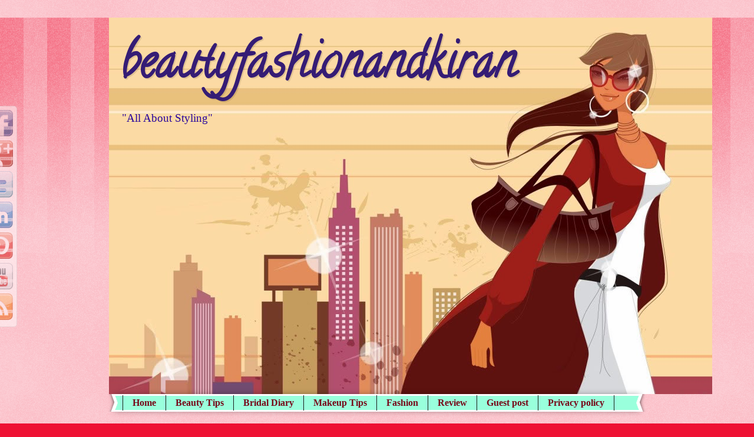

--- FILE ---
content_type: text/html; charset=UTF-8
request_url: https://beautyfashionandkiran.blogspot.com/2013/11/bridal-lehngas-by-manish-malhotra.html
body_size: 22701
content:
<!DOCTYPE html>
<html class='v2' dir='ltr' xmlns='http://www.w3.org/1999/xhtml' xmlns:b='http://www.google.com/2005/gml/b' xmlns:data='http://www.google.com/2005/gml/data' xmlns:expr='http://www.google.com/2005/gml/expr'>
<head>
<link href='https://www.blogger.com/static/v1/widgets/335934321-css_bundle_v2.css' rel='stylesheet' type='text/css'/>
<meta content='width=1100' name='viewport'/>
<meta content='text/html; charset=UTF-8' http-equiv='Content-Type'/>
<meta content='blogger' name='generator'/>
<link href='https://beautyfashionandkiran.blogspot.com/favicon.ico' rel='icon' type='image/x-icon'/>
<link href='http://beautyfashionandkiran.blogspot.com/2013/11/bridal-lehngas-by-manish-malhotra.html' rel='canonical'/>
<link rel="alternate" type="application/atom+xml" title="beautyfashionandkiran - Atom" href="https://beautyfashionandkiran.blogspot.com/feeds/posts/default" />
<link rel="alternate" type="application/rss+xml" title="beautyfashionandkiran - RSS" href="https://beautyfashionandkiran.blogspot.com/feeds/posts/default?alt=rss" />
<link rel="service.post" type="application/atom+xml" title="beautyfashionandkiran - Atom" href="https://www.blogger.com/feeds/1145649096606340570/posts/default" />

<link rel="alternate" type="application/atom+xml" title="beautyfashionandkiran - Atom" href="https://beautyfashionandkiran.blogspot.com/feeds/8245983350312722860/comments/default" />
<!--Can't find substitution for tag [blog.ieCssRetrofitLinks]-->
<link href='https://blogger.googleusercontent.com/img/b/R29vZ2xl/AVvXsEiYiNeGsMiMgQJl9ZoizVJt-UsZ-POudBH53mx-ifaZqpoGqVTsR80FGaMpXO-nbrw2QZzYKdpjYkrdGmxpRxpDDKDSM3-kPFB5xm6iUXM3HjG79Ukrzz6-LujM33xfRMU0RAOyX4vQE1M/s400/Bridal-beauty-outfits-Manish+Malhotra.jpg' rel='image_src'/>
<meta content='Manish malhotra,bridal lehngas,manish malhotra collectiobn,bridal collection,bridal outfits,manish malhotra bridal outfits,bridal' name='description'/>
<meta content='http://beautyfashionandkiran.blogspot.com/2013/11/bridal-lehngas-by-manish-malhotra.html' property='og:url'/>
<meta content='Bridal Lehngas By Manish Malhotra.' property='og:title'/>
<meta content='Manish malhotra,bridal lehngas,manish malhotra collectiobn,bridal collection,bridal outfits,manish malhotra bridal outfits,bridal' property='og:description'/>
<meta content='https://blogger.googleusercontent.com/img/b/R29vZ2xl/AVvXsEiYiNeGsMiMgQJl9ZoizVJt-UsZ-POudBH53mx-ifaZqpoGqVTsR80FGaMpXO-nbrw2QZzYKdpjYkrdGmxpRxpDDKDSM3-kPFB5xm6iUXM3HjG79Ukrzz6-LujM33xfRMU0RAOyX4vQE1M/w1200-h630-p-k-no-nu/Bridal-beauty-outfits-Manish+Malhotra.jpg' property='og:image'/>
<title>
beautyfashionandkiran: Bridal Lehngas By Manish Malhotra.
</title>
<link href='your-favicon-links-goes-here' rel='icon' type='image/gif'/>
<style type='text/css'>@font-face{font-family:'Calligraffitti';font-style:normal;font-weight:400;font-display:swap;src:url(//fonts.gstatic.com/s/calligraffitti/v20/46k2lbT3XjDVqJw3DCmCFjE0vkFeOZdjppN_.woff2)format('woff2');unicode-range:U+0000-00FF,U+0131,U+0152-0153,U+02BB-02BC,U+02C6,U+02DA,U+02DC,U+0304,U+0308,U+0329,U+2000-206F,U+20AC,U+2122,U+2191,U+2193,U+2212,U+2215,U+FEFF,U+FFFD;}@font-face{font-family:'Crimson Text';font-style:normal;font-weight:400;font-display:swap;src:url(//fonts.gstatic.com/s/crimsontext/v19/wlp2gwHKFkZgtmSR3NB0oRJfYAhTIfFd3IhG.woff2)format('woff2');unicode-range:U+0102-0103,U+0110-0111,U+0128-0129,U+0168-0169,U+01A0-01A1,U+01AF-01B0,U+0300-0301,U+0303-0304,U+0308-0309,U+0323,U+0329,U+1EA0-1EF9,U+20AB;}@font-face{font-family:'Crimson Text';font-style:normal;font-weight:400;font-display:swap;src:url(//fonts.gstatic.com/s/crimsontext/v19/wlp2gwHKFkZgtmSR3NB0oRJfYQhTIfFd3IhG.woff2)format('woff2');unicode-range:U+0100-02BA,U+02BD-02C5,U+02C7-02CC,U+02CE-02D7,U+02DD-02FF,U+0304,U+0308,U+0329,U+1D00-1DBF,U+1E00-1E9F,U+1EF2-1EFF,U+2020,U+20A0-20AB,U+20AD-20C0,U+2113,U+2C60-2C7F,U+A720-A7FF;}@font-face{font-family:'Crimson Text';font-style:normal;font-weight:400;font-display:swap;src:url(//fonts.gstatic.com/s/crimsontext/v19/wlp2gwHKFkZgtmSR3NB0oRJfbwhTIfFd3A.woff2)format('woff2');unicode-range:U+0000-00FF,U+0131,U+0152-0153,U+02BB-02BC,U+02C6,U+02DA,U+02DC,U+0304,U+0308,U+0329,U+2000-206F,U+20AC,U+2122,U+2191,U+2193,U+2212,U+2215,U+FEFF,U+FFFD;}</style>
<style id='page-skin-1' type='text/css'><!--
/*
-----------------------------------------------
Blogger Template Style
Name:     Watermark
Designer: Josh Peterson
URL:      www.noaesthetic.com
----------------------------------------------- */
/* Variable definitions
====================
<Variable name="keycolor" description="Main Color" type="color" default="#c0a154"/>
<Group description="Page Text" selector="body">
<Variable name="body.font" description="Font" type="font"
default="normal normal 14px Arial, Tahoma, Helvetica, FreeSans, sans-serif"/>
<Variable name="body.text.color" description="Text Color" type="color" default="#333333"/>
</Group>
<Group description="Backgrounds" selector=".main-inner">
<Variable name="body.background.color" description="Outer Background" type="color" default="#c0a154"/>
<Variable name="footer.background.color" description="Footer Background" type="color" default="transparent"/>
</Group>
<Group description="Links" selector=".main-inner">
<Variable name="link.color" description="Link Color" type="color" default="#cc3300"/>
<Variable name="link.visited.color" description="Visited Color" type="color" default="#993322"/>
<Variable name="link.hover.color" description="Hover Color" type="color" default="#ff3300"/>
</Group>
<Group description="Blog Title" selector=".header h1">
<Variable name="header.font" description="Title Font" type="font"
default="normal normal 60px Georgia, Utopia, 'Palatino Linotype', Palatino, serif"/>
<Variable name="header.text.color" description="Title Color" type="color" default="#ffffff" />
</Group>
<Group description="Blog Description" selector=".header .description">
<Variable name="description.text.color" description="Description Color" type="color"
default="#997755" />
</Group>
<Group description="Tabs Text" selector=".tabs-inner .widget li a">
<Variable name="tabs.font" description="Font" type="font"
default="normal normal 20px Georgia, Utopia, 'Palatino Linotype', Palatino, serif"/>
<Variable name="tabs.text.color" description="Text Color" type="color" default="#cc0033"/>
<Variable name="tabs.selected.text.color" description="Selected Color" type="color" default="#000000"/>
</Group>
<Group description="Tabs Background" selector=".tabs-outer .PageList">
<Variable name="tabs.background.color" description="Background Color" type="color" default="transparent"/>
<Variable name="tabs.separator.color" description="Separator Color" type="color" default="#ee1133"/>
</Group>
<Group description="Date Header" selector="h2.date-header">
<Variable name="date.font" description="Font" type="font"
default="normal normal 16px Arial, Tahoma, Helvetica, FreeSans, sans-serif"/>
<Variable name="date.text.color" description="Text Color" type="color" default="#997755"/>
</Group>
<Group description="Post" selector="h3.post-title, .comments h4">
<Variable name="post.title.font" description="Title Font" type="font"
default="normal normal 30px Georgia, Utopia, 'Palatino Linotype', Palatino, serif"/>
<Variable name="post.background.color" description="Background Color" type="color" default="transparent"/>
<Variable name="post.border.color" description="Border Color" type="color" default="#ccbb99" />
</Group>
<Group description="Post Footer" selector=".post-footer">
<Variable name="post.footer.text.color" description="Text Color" type="color" default="#997755"/>
</Group>
<Group description="Gadgets" selector="h2">
<Variable name="widget.title.font" description="Title Font" type="font"
default="normal normal 20px Georgia, Utopia, 'Palatino Linotype', Palatino, serif"/>
<Variable name="widget.title.text.color" description="Title Color" type="color" default="#000000"/>
<Variable name="widget.alternate.text.color" description="Alternate Color" type="color" default="#777777"/>
</Group>
<Group description="Footer" selector=".footer-inner">
<Variable name="footer.text.color" description="Text Color" type="color" default="#333333"/>
<Variable name="footer.widget.title.text.color" description="Gadget Title Color" type="color" default="#660033"/>
</Group>
<Group description="Footer Links" selector=".footer-inner">
<Variable name="footer.link.color" description="Link Color" type="color" default="#cc0033"/>
<Variable name="footer.link.visited.color" description="Visited Color" type="color" default="#aa0033"/>
<Variable name="footer.link.hover.color" description="Hover Color" type="color" default="#aa0033"/>
</Group>
<Variable name="body.background" description="Body Background" type="background"
color="#ee1133" default="$(color) url(//www.blogblog.com/1kt/watermark/body_background_birds.png) repeat scroll top left"/>
<Variable name="body.background.overlay" description="Overlay Background" type="background" color="#ee1133"
default="transparent url(//www.blogblog.com/1kt/watermark/body_overlay_birds.png) no-repeat scroll top right"/>
<Variable name="body.background.overlay.height" description="Overlay Background Height" type="length" default="121px"/>
<Variable name="tabs.background.inner" description="Tabs Background Inner" type="url" default="none"/>
<Variable name="tabs.background.outer" description="Tabs Background Outer" type="url" default="none"/>
<Variable name="tabs.border.size" description="Tabs Border Size" type="length" default="0"/>
<Variable name="tabs.shadow.spread" description="Tabs Shadow Spread" type="length" default="0"/>
<Variable name="main.padding.top" description="Main Padding Top" type="length" default="30px"/>
<Variable name="main.cap.height" description="Main Cap Height" type="length" default="0"/>
<Variable name="main.cap.image" description="Main Cap Image" type="url" default="none"/>
<Variable name="main.cap.overlay" description="Main Cap Overlay" type="url" default="none"/>
<Variable name="main.background" description="Main Background" type="background"
default="transparent none no-repeat scroll top left"/>
<Variable name="post.background.url" description="Post Background URL" type="url"
default="url(//www.blogblog.com/1kt/watermark/post_background_birds.png)"/>
<Variable name="post.border.size" description="Post Border Size" type="length" default="1px"/>
<Variable name="post.border.style" description="Post Border Style" type="string" default="dotted"/>
<Variable name="post.shadow.spread" description="Post Shadow Spread" type="length" default="0"/>
<Variable name="footer.background" description="Footer Background" type="background"
color="#ffcccc" default="$(color) url(//www.blogblog.com/1kt/watermark/body_background_navigator.png) repeat scroll top left"/>
<Variable name="mobile.background.overlay" description="Mobile Background Overlay" type="string"
default="transparent none repeat scroll top left"/>
<Variable name="startSide" description="Side where text starts in blog language" type="automatic" default="left"/>
<Variable name="endSide" description="Side where text ends in blog language" type="automatic" default="right"/>
*/
/* Use this with templates/1ktemplate-*.html */
/* Content
----------------------------------------------- */
body {
font: normal normal 15px Georgia, Utopia, 'Palatino Linotype', Palatino, serif;
color: #333333;
background: #ee1133 url(//www.blogblog.com/1kt/watermark/body_background_bubblegum.png) repeat scroll top center;
}
html body .content-outer {
min-width: 0;
max-width: 100%;
width: 100%;
}
.content-outer {
font-size: 92%;
}
a:link {
text-decoration:none;
color: #cc0033;
}
a:visited {
text-decoration:none;
color: #aa0033;
}
a:hover {
text-decoration:underline;
color: #aa0033;
}
.body-fauxcolumns .cap-top {
margin-top: 30px;
background: #ee1133 url(//www.blogblog.com/1kt/watermark/body_overlay_bubblegum.png) repeat-x scroll top left;
height: 400px;
}
.content-inner {
padding: 0;
}
/* Header
----------------------------------------------- */
.header-inner .Header .titlewrapper,
.header-inner .Header .descriptionwrapper {
padding-left: 20px;
padding-right: 20px;
}
.Header h1 {
font: normal bold 80px Calligraffitti;
color: #351c75;
text-shadow: 2px 2px rgba(0, 0, 0, .1);
}
.Header h1 a {
color: #351c75;
}
.Header .description {
font-size: 140%;
color: #28059d;
}
/* Tabs
----------------------------------------------- */
.tabs-inner .section {
margin: 0 20px;
}
.tabs-inner .PageList, .tabs-inner .LinkList, .tabs-inner .Labels {
margin-left: -11px;
margin-right: -11px;
background-color: #99ffdc;
border-top: 3px solid #ffffff;
border-bottom: 3px solid #ffffff;
-moz-box-shadow: 0 0 10px rgba(0, 0, 0, .3);
-webkit-box-shadow: 0 0 10px rgba(0, 0, 0, .3);
-goog-ms-box-shadow: 0 0 10px rgba(0, 0, 0, .3);
box-shadow: 0 0 10px rgba(0, 0, 0, .3);
}
.tabs-inner .PageList .widget-content,
.tabs-inner .LinkList .widget-content,
.tabs-inner .Labels .widget-content {
margin: -3px -11px;
background: transparent url(//www.blogblog.com/1kt/watermark/tabs_background_right_bubblegum.png)  no-repeat scroll right;
}
.tabs-inner .widget ul {
padding: 2px 25px;
max-height: 34px;
background: transparent url(//www.blogblog.com/1kt/watermark/tabs_background_left_bubblegum.png) no-repeat scroll left;
}
.tabs-inner .widget li {
border: none;
}
.tabs-inner .widget li a {
display: inline-block;
padding: .25em 1em;
font: normal bold 16px 'Times New Roman', Times, FreeSerif, serif;
color: #770819;
border-right: 1px solid #191919;
}
.tabs-inner .widget li:first-child a {
border-left: 1px solid #191919;
}
.tabs-inner .widget li.selected a, .tabs-inner .widget li a:hover {
color: #660033;
}
/* Headings
----------------------------------------------- */
h2 {
font: normal normal 20px Georgia, Utopia, 'Palatino Linotype', Palatino, serif;
color: #660033;
margin: 0 0 .5em;
}
h2.date-header {
font: normal bold 16px Calligraffitti;
color: #28059d;
}
/* Main
----------------------------------------------- */
.main-inner .column-center-inner,
.main-inner .column-left-inner,
.main-inner .column-right-inner {
padding: 0 5px;
}
.main-outer {
margin-top: 0;
background: transparent none no-repeat scroll top left;
}
.main-inner {
padding-top: 30px;
}
.main-cap-top {
position: relative;
}
.main-cap-top .cap-right {
position: absolute;
height: 0;
width: 100%;
bottom: 0;
background: transparent none repeat-x scroll bottom center;
}
.main-cap-top .cap-left {
position: absolute;
height: 245px;
width: 280px;
right: 0;
bottom: 0;
background: transparent none no-repeat scroll bottom left;
}
/* Posts
----------------------------------------------- */
.post-outer {
padding: 15px 20px;
margin: 0 0 25px;
background: #ffffe5 none repeat scroll top left;
_background-image: none;
border: solid 6px #ffffff;
-moz-box-shadow: 0 0 5px rgba(0, 0, 0, .1);
-webkit-box-shadow: 0 0 5px rgba(0, 0, 0, .1);
-goog-ms-box-shadow: 0 0 5px rgba(0, 0, 0, .1);
box-shadow: 0 0 5px rgba(0, 0, 0, .1);
}
h3.post-title {
font: normal normal 30px Crimson Text;
margin: 0;
}
.comments h4 {
font: normal normal 30px Crimson Text;
margin: 1em 0 0;
}
.post-body {
font-size: 105%;
line-height: 1.5;
position: relative;
}
.post-header {
margin: 0 0 1em;
color: #28059d;
}
.post-footer {
margin: 10px 0 0;
padding: 10px 0 0;
color: #28059d;
border-top: dashed 1px #777777;
}
#blog-pager {
font-size: 140%
}
#comments .comment-author {
padding-top: 1.5em;
border-top: dashed 1px #777777;
background-position: 0 1.5em;
}
#comments .comment-author:first-child {
padding-top: 0;
border-top: none;
}
.avatar-image-container {
margin: .2em 0 0;
}
/* Comments
----------------------------------------------- */
.comments .comments-content .icon.blog-author {
background-repeat: no-repeat;
background-image: url([data-uri]);
}
.comments .comments-content .loadmore a {
border-top: 1px solid #777777;
border-bottom: 1px solid #777777;
}
.comments .continue {
border-top: 2px solid #777777;
}
/* Widgets
----------------------------------------------- */
.widget ul, .widget #ArchiveList ul.flat {
padding: 0;
list-style: none;
}
.widget ul li, .widget #ArchiveList ul.flat li {
padding: .35em 0;
text-indent: 0;
border-top: dashed 1px #777777;
}
.widget ul li:first-child, .widget #ArchiveList ul.flat li:first-child {
border-top: none;
}
.widget .post-body ul {
list-style: disc;
}
.widget .post-body ul li {
border: none;
}
.widget .zippy {
color: #777777;
}
.post-body img, .post-body .tr-caption-container, .Profile img, .Image img,
.BlogList .item-thumbnail img {
padding: 5px;
background: #fff;
-moz-box-shadow: 1px 1px 5px rgba(0, 0, 0, .5);
-webkit-box-shadow: 1px 1px 5px rgba(0, 0, 0, .5);
-goog-ms-box-shadow: 1px 1px 5px rgba(0, 0, 0, .5);
box-shadow: 1px 1px 5px rgba(0, 0, 0, .5);
}
.post-body img, .post-body .tr-caption-container {
padding: 8px;
}
.post-body .tr-caption-container {
color: #333333;
}
.post-body .tr-caption-container img {
padding: 0;
background: transparent;
border: none;
-moz-box-shadow: 0 0 0 rgba(0, 0, 0, .1);
-webkit-box-shadow: 0 0 0 rgba(0, 0, 0, .1);
-goog-ms-box-shadow: 0 0 0 rgba(0, 0, 0, .1);
box-shadow: 0 0 0 rgba(0, 0, 0, .1);
}
/* Footer
----------------------------------------------- */
.footer-outer {
color:#28059d;
background: #ffcccc url(//www.blogblog.com/1kt/watermark/body_background_birds.png) repeat scroll top left;
}
.footer-outer a {
color: #cc0033;
}
.footer-outer a:visited {
color: #4c4c4c;
}
.footer-outer a:hover {
color: #ffe5e5;
}
.footer-outer .widget h2 {
color: #0000ff;
}
/* Mobile
----------------------------------------------- */
body.mobile  {
background-size: 100% auto;
}
.mobile .body-fauxcolumn-outer {
background: transparent none repeat scroll top left;
}
html .mobile .mobile-date-outer {
border-bottom: none;
background: #ffffe5 none repeat scroll top left;
_background-image: none;
margin-bottom: 10px;
}
.mobile .main-inner .date-outer {
padding: 0;
}
.mobile .main-inner .date-header {
margin: 10px;
}
.mobile .main-cap-top {
z-index: -1;
}
.mobile .content-outer {
font-size: 100%;
}
.mobile .post-outer {
padding: 10px;
}
.mobile .main-cap-top .cap-left {
background: transparent none no-repeat scroll bottom left;
}
.mobile .body-fauxcolumns .cap-top {
margin: 0;
}
.mobile-link-button {
background: #ffffe5 none repeat scroll top left;
}
.mobile-link-button a:link, .mobile-link-button a:visited {
color: #cc0033;
}
.mobile-index-date .date-header {
color: #28059d;
}
.mobile-index-contents {
color: #333333;
}
.mobile .tabs-inner .section {
margin: 0;
}
.mobile .tabs-inner .PageList {
margin-left: 0;
margin-right: 0;
}
.mobile .tabs-inner .PageList .widget-content {
margin: 0;
color: #660033;
background: #ffffe5 none repeat scroll top left;
}
.mobile .tabs-inner .PageList .widget-content .pagelist-arrow {
border-left: 1px solid #191919;
}

--></style>
<style id='template-skin-1' type='text/css'><!--
body {
min-width: 910px;
}
.content-outer, .content-fauxcolumn-outer, .region-inner {
min-width: 910px;
max-width: 910px;
_width: 910px;
}
.main-inner .columns {
padding-left: 0px;
padding-right: 270px;
}
.main-inner .fauxcolumn-center-outer {
left: 0px;
right: 270px;
/* IE6 does not respect left and right together */
_width: expression(this.parentNode.offsetWidth -
parseInt("0px") -
parseInt("270px") + 'px');
}
.main-inner .fauxcolumn-left-outer {
width: 0px;
}
.main-inner .fauxcolumn-right-outer {
width: 270px;
}
.main-inner .column-left-outer {
width: 0px;
right: 100%;
margin-left: -0px;
}
.main-inner .column-right-outer {
width: 270px;
margin-right: -270px;
}
#layout {
min-width: 0;
}
#layout .content-outer {
min-width: 0;
width: 800px;
}
#layout .region-inner {
min-width: 0;
width: auto;
}
--></style>
<link href="//static.graddit.com/css/graddit.css" rel="stylesheet" type="text/css">
<link href="//static.graddit.com/css/graddit.css" rel="stylesheet" type="text/css">
<script type='text/javascript'>
      //<![CDATA[
      var emoRange = "#comments p, div.BSemoWrap",
          putEmoAbove = "iframe#comment-editor",
          emoMessage = "To insert emoticon you must added at least one space before the code.";
      //]]>
    </script>
<script src="//bloggerspicebd.googlecode.com/files/BSEmoticons.www.bloggerspice.com.js" type="text/javascript"></script>
<script type='text/javascript'>var thumbnail_mode = "no-float" ;
summary_noimg = 500;
summary_img = 450;
img_thumb_height = 100;
img_thumb_width = 120;
</script>
<script src="//files.main.bloggerstop.net/uploads/3/0/2/5/3025338/read-more_auto2.js" type="text/javascript"></script>
<link href='https://www.blogger.com/dyn-css/authorization.css?targetBlogID=1145649096606340570&amp;zx=b729250c-da39-47f8-a7c4-f20d8f7fea8a' media='none' onload='if(media!=&#39;all&#39;)media=&#39;all&#39;' rel='stylesheet'/><noscript><link href='https://www.blogger.com/dyn-css/authorization.css?targetBlogID=1145649096606340570&amp;zx=b729250c-da39-47f8-a7c4-f20d8f7fea8a' rel='stylesheet'/></noscript>
<meta name='google-adsense-platform-account' content='ca-host-pub-1556223355139109'/>
<meta name='google-adsense-platform-domain' content='blogspot.com'/>

<!-- data-ad-client=ca-pub-3198663542248540 -->

</head>
<body class='loading'>
<div class='navbar no-items section' id='navbar'>
</div>
<div class='body-fauxcolumns'>
<div class='fauxcolumn-outer body-fauxcolumn-outer'>
<div class='cap-top'>
<div class='cap-left'></div>
<div class='cap-right'></div>
</div>
<div class='fauxborder-left'>
<div class='fauxborder-right'></div>
<div class='fauxcolumn-inner'>
</div>
</div>
<div class='cap-bottom'>
<div class='cap-left'></div>
<div class='cap-right'></div>
</div>
</div>
</div>
<div class='content'>
<div class='content-fauxcolumns'>
<div class='fauxcolumn-outer content-fauxcolumn-outer'>
<div class='cap-top'>
<div class='cap-left'></div>
<div class='cap-right'></div>
</div>
<div class='fauxborder-left'>
<div class='fauxborder-right'></div>
<div class='fauxcolumn-inner'>
</div>
</div>
<div class='cap-bottom'>
<div class='cap-left'></div>
<div class='cap-right'></div>
</div>
</div>
</div>
<div class='content-outer'>
<div class='content-cap-top cap-top'>
<div class='cap-left'></div>
<div class='cap-right'></div>
</div>
<div class='fauxborder-left content-fauxborder-left'>
<div class='fauxborder-right content-fauxborder-right'></div>
<div class='content-inner'>
<header>
<div class='header-outer'>
<div class='header-cap-top cap-top'>
<div class='cap-left'></div>
<div class='cap-right'></div>
</div>
<div class='fauxborder-left header-fauxborder-left'>
<div class='fauxborder-right header-fauxborder-right'></div>
<div class='region-inner header-inner'>
<div class='header section' id='header'><div class='widget Header' data-version='1' id='Header1'>
<div id='header-inner' style='background-image: url("https://blogger.googleusercontent.com/img/b/R29vZ2xl/AVvXsEiQzIY3ZzYI8rA2injmEXaPL2vZjo4kVRyiZzHHsnKT1qNXT48Vh4AVP9uxPBP1dEaaHg7ud4GYibGXo6c37QjDk_pR_LffexYw-n8QfnSk6tYe8bva7zlyesqp4Izuz9caBlMhe58EIcE/s1600/VectorFemaleFashionShoppers420.jpg"); background-position: left; width: 1024px; min-height: 640px; _height: 640px; background-repeat: no-repeat; '>
<div class='titlewrapper' style='background: transparent'>
<h1 class='title' style='background: transparent; border-width: 0px'>
<a href='https://beautyfashionandkiran.blogspot.com/'>
beautyfashionandkiran
</a>
</h1>
</div>
<div class='descriptionwrapper'>
<p class='description'>
<span>
"All About Styling"
</span>
</p>
</div>
</div>
</div></div>
</div>
</div>
<div class='header-cap-bottom cap-bottom'>
<div class='cap-left'></div>
<div class='cap-right'></div>
</div>
</div>
</header>
<div class='tabs-outer'>
<div class='tabs-cap-top cap-top'>
<div class='cap-left'></div>
<div class='cap-right'></div>
</div>
<div class='fauxborder-left tabs-fauxborder-left'>
<div class='fauxborder-right tabs-fauxborder-right'></div>
<div class='region-inner tabs-inner'>
<div class='tabs section' id='crosscol'><div class='widget PageList' data-version='1' id='PageList1'>
<h2>
Pages
</h2>
<div class='widget-content'>
<ul>
<li>
<a href='https://beautyfashionandkiran.blogspot.com/'>
Home
</a>
</li>
<li>
<a href='http://beautyfashionandkiran.blogspot.in/search/label/Beauty'>
Beauty Tips
</a>
</li>
<li>
<a href='http://beautyfashionandkiran.blogspot.in/search/label/Bridal%20Diary'>
Bridal Diary
</a>
</li>
<li>
<a href='http://beautyfashionandkiran.blogspot.in/search/label/Makeup'>
Makeup Tips
</a>
</li>
<li>
<a href='http://beautyfashionandkiran.blogspot.in/search/label/Fashion'>
Fashion
</a>
</li>
<li>
<a href='http://beautyfashionandkiran.blogspot.in/2014/09/maybelline-cheeky-glow-blush-fresh-coral.html#more'>
Review
</a>
</li>
<li>
<a href='https://beautyfashionandkiran.blogspot.com/p/guest-post.html'>
Guest post
</a>
</li>
<li>
<a href='https://beautyfashionandkiran.blogspot.com/p/privacy-policy.html'>
Privacy policy
</a>
</li>
</ul>
<div class='clear'></div>
</div>
</div></div>
<div class='tabs no-items section' id='crosscol-overflow'></div>
</div>
</div>
<div class='tabs-cap-bottom cap-bottom'>
<div class='cap-left'></div>
<div class='cap-right'></div>
</div>
</div>
<div class='main-outer'>
<div class='main-cap-top cap-top'>
<div class='cap-left'></div>
<div class='cap-right'></div>
</div>
<div class='fauxborder-left main-fauxborder-left'>
<div class='fauxborder-right main-fauxborder-right'></div>
<div class='region-inner main-inner'>
<div class='columns fauxcolumns'>
<div class='fauxcolumn-outer fauxcolumn-center-outer'>
<div class='cap-top'>
<div class='cap-left'></div>
<div class='cap-right'></div>
</div>
<div class='fauxborder-left'>
<div class='fauxborder-right'></div>
<div class='fauxcolumn-inner'>
</div>
</div>
<div class='cap-bottom'>
<div class='cap-left'></div>
<div class='cap-right'></div>
</div>
</div>
<div class='fauxcolumn-outer fauxcolumn-left-outer'>
<div class='cap-top'>
<div class='cap-left'></div>
<div class='cap-right'></div>
</div>
<div class='fauxborder-left'>
<div class='fauxborder-right'></div>
<div class='fauxcolumn-inner'>
</div>
</div>
<div class='cap-bottom'>
<div class='cap-left'></div>
<div class='cap-right'></div>
</div>
</div>
<div class='fauxcolumn-outer fauxcolumn-right-outer'>
<div class='cap-top'>
<div class='cap-left'></div>
<div class='cap-right'></div>
</div>
<div class='fauxborder-left'>
<div class='fauxborder-right'></div>
<div class='fauxcolumn-inner'>
</div>
</div>
<div class='cap-bottom'>
<div class='cap-left'></div>
<div class='cap-right'></div>
</div>
</div>
<!-- corrects IE6 width calculation -->
<div class='columns-inner'>
<div class='column-center-outer'>
<div class='column-center-inner'>
<div class='main section' id='main'><div class='widget Blog' data-version='1' id='Blog1'>
<div class='blog-posts hfeed'>
<!--Can't find substitution for tag [defaultAdStart]-->

                                        <div class="date-outer">
                                      
<h2 class='date-header'>
<span>
Friday, 29 November 2013
</span>
</h2>

                                        <div class="date-posts">
                                      
<div class='post-outer'>
<div class='post hentry' itemprop='blogPost' itemscope='itemscope' itemtype='http://schema.org/BlogPosting'>
<meta content='https://blogger.googleusercontent.com/img/b/R29vZ2xl/AVvXsEiYiNeGsMiMgQJl9ZoizVJt-UsZ-POudBH53mx-ifaZqpoGqVTsR80FGaMpXO-nbrw2QZzYKdpjYkrdGmxpRxpDDKDSM3-kPFB5xm6iUXM3HjG79Ukrzz6-LujM33xfRMU0RAOyX4vQE1M/s400/Bridal-beauty-outfits-Manish+Malhotra.jpg' itemprop='image_url'/>
<meta content='1145649096606340570' itemprop='blogId'/>
<meta content='8245983350312722860' itemprop='postId'/>
<a name='8245983350312722860'></a>
<h3 class='post-title entry-title' itemprop='name'>
Bridal Lehngas By Manish Malhotra.
</h3>
<div class='post-header'>
<div class='post-header-line-1'></div>
</div>
<div class='post-body entry-content' id='post-body-8245983350312722860' itemprop='articleBody'>
<div dir="ltr" style="text-align: left;" trbidi="on">
<br />
<b><br /></b>
I always love the collection of Manish Malhotra either it is Western or Traditional.. i also like the way of he is presenting his collection very unique and amazing ...i was searching for the designer lehngas so i found some best and beautiful collections from Manish Malhotra...i realized the entire collection is superb and designed beautifully.Manish Malhotra is one of the best and sucessful designer.He is well known in the bollywood industry for his different style and his talented work.He Achieved many Awards for his Designs...So i have collect some best and Gorgeus collection for Bridal Lehngas for you.<br />
<br />
<br />
<table cellpadding="0" cellspacing="0" class="tr-caption-container" style="float: left; margin-right: 1em; text-align: left;"><tbody>
<tr><td style="text-align: center;"><a href="https://blogger.googleusercontent.com/img/b/R29vZ2xl/AVvXsEiYiNeGsMiMgQJl9ZoizVJt-UsZ-POudBH53mx-ifaZqpoGqVTsR80FGaMpXO-nbrw2QZzYKdpjYkrdGmxpRxpDDKDSM3-kPFB5xm6iUXM3HjG79Ukrzz6-LujM33xfRMU0RAOyX4vQE1M/s1600/Bridal-beauty-outfits-Manish+Malhotra.jpg" imageanchor="1" style="clear: left; margin-bottom: 1em; margin-left: auto; margin-right: auto;"><img border="0" height="361" src="https://blogger.googleusercontent.com/img/b/R29vZ2xl/AVvXsEiYiNeGsMiMgQJl9ZoizVJt-UsZ-POudBH53mx-ifaZqpoGqVTsR80FGaMpXO-nbrw2QZzYKdpjYkrdGmxpRxpDDKDSM3-kPFB5xm6iUXM3HjG79Ukrzz6-LujM33xfRMU0RAOyX4vQE1M/s400/Bridal-beauty-outfits-Manish+Malhotra.jpg" width="400" /></a></td></tr>
<tr><td class="tr-caption" style="text-align: center;">Neha Dhupia &amp; Dia Mirza presenting Manish Malhotra bridal outfits<br />
<a name="more"></a></td></tr>
</tbody></table>
<br />
<table cellpadding="0" cellspacing="0" class="tr-caption-container" style="float: left; margin-right: 1em; text-align: left;"><tbody>
<tr><td style="text-align: center;"><a href="https://blogger.googleusercontent.com/img/b/R29vZ2xl/AVvXsEi0fE8AgPa4s6bZaAhkYSiPsnrxDppF_v5sKMwG_XQ1xdSp8-aAFGHoxysbjf8NpZuxPiKDIFffuFOWNoStt9YkZZOjtAlhkYoJpPDSR8MGz16gq3Cug97blDt_q7jp-IyIYXa6EV4JpF4/s1600/kareena-manish.jpg" imageanchor="1" style="clear: left; margin-bottom: 1em; margin-left: auto; margin-right: auto;"><img border="0" height="640" src="https://blogger.googleusercontent.com/img/b/R29vZ2xl/AVvXsEi0fE8AgPa4s6bZaAhkYSiPsnrxDppF_v5sKMwG_XQ1xdSp8-aAFGHoxysbjf8NpZuxPiKDIFffuFOWNoStt9YkZZOjtAlhkYoJpPDSR8MGz16gq3Cug97blDt_q7jp-IyIYXa6EV4JpF4/s640/kareena-manish.jpg" width="352" /></a></td></tr>
<tr><td class="tr-caption" style="text-align: center;">Kareena kapoor wore lehnga on her sangeet which is also designed by Manish.</td></tr>
</tbody></table>
<br />
<div class="separator" style="clear: both; text-align: center;">
<a href="https://blogger.googleusercontent.com/img/b/R29vZ2xl/AVvXsEhjf67embYJIZb6C_J8fyMWVFy_w0N3RTv5VmmKellDmuZykq34B4vIH9fx-Jjh87d0Yh0KZuyxzpPLiekWNaZGg1n-tjjzbJAKqf7YqbBMKUk8vp9x4T18ruv8GMKO2M8Z5ODB6UybNh8/s1600/manish+makl92.jpg" imageanchor="1" style="clear: left; float: left; margin-bottom: 1em; margin-right: 1em;"><img border="0" height="640" src="https://blogger.googleusercontent.com/img/b/R29vZ2xl/AVvXsEhjf67embYJIZb6C_J8fyMWVFy_w0N3RTv5VmmKellDmuZykq34B4vIH9fx-Jjh87d0Yh0KZuyxzpPLiekWNaZGg1n-tjjzbJAKqf7YqbBMKUk8vp9x4T18ruv8GMKO2M8Z5ODB6UybNh8/s640/manish+makl92.jpg" width="532" /></a></div>
<br />
<div class="separator" style="clear: both; text-align: center;">
<a href="https://blogger.googleusercontent.com/img/b/R29vZ2xl/AVvXsEiXQcmwFFUrzfj5IJqCE0HtZLSw9Dy9V3EtQe5ZgOKQRfeNE3iF8dWukeDoitK5jS1lA7qzaBJ5cu7MC4doEB5WwblbzwP1ajd21NX0nD9shN6-Ifqt6E46P91czdGYYtRkPWIpmduVgCQ/s1600/manish+malho.jpg" imageanchor="1" style="clear: left; float: left; margin-bottom: 1em; margin-right: 1em;"><img border="0" height="558" src="https://blogger.googleusercontent.com/img/b/R29vZ2xl/AVvXsEiXQcmwFFUrzfj5IJqCE0HtZLSw9Dy9V3EtQe5ZgOKQRfeNE3iF8dWukeDoitK5jS1lA7qzaBJ5cu7MC4doEB5WwblbzwP1ajd21NX0nD9shN6-Ifqt6E46P91czdGYYtRkPWIpmduVgCQ/s640/manish+malho.jpg" width="640" /></a></div>
<br />
<div class="separator" style="clear: both; text-align: center;">
</div>
<br />
<table cellpadding="0" cellspacing="0" class="tr-caption-container" style="float: left; margin-right: 1em; text-align: left;"><tbody>
<tr><td style="text-align: center;"><a href="https://blogger.googleusercontent.com/img/b/R29vZ2xl/AVvXsEjt8JNFI1LClxVo18NgSMsievjMOVPHDNQy-ZJXfmXjcvQJc2B8P_M4NQysFzT5GrstMO3-rwvrxYwh6PYwPCae4vk47Giou8A7HEb0IlpzeQuG_CTKlL4Km85aNkQTgQAZx7ePqwW1ILM/s1600/manish+malhota9f.jpg" imageanchor="1" style="clear: left; margin-bottom: 1em; margin-left: auto; margin-right: auto;"><img border="0" height="480" src="https://blogger.googleusercontent.com/img/b/R29vZ2xl/AVvXsEjt8JNFI1LClxVo18NgSMsievjMOVPHDNQy-ZJXfmXjcvQJc2B8P_M4NQysFzT5GrstMO3-rwvrxYwh6PYwPCae4vk47Giou8A7HEb0IlpzeQuG_CTKlL4Km85aNkQTgQAZx7ePqwW1ILM/s640/manish+malhota9f.jpg" width="640" /></a></td></tr>
<tr><td class="tr-caption" style="text-align: center;">Priyanka chopra looking beautiful in pink Bridal lehnga.</td></tr>
</tbody></table>
<br />
<div class="separator" style="clear: both; text-align: center;">
<a href="https://blogger.googleusercontent.com/img/b/R29vZ2xl/AVvXsEibMWYrytH6rPHLpCl7mye0Z0gWzPSORCf8Z00l6t7M-WrLxAJxqCpd2HvUzn3ei5OT8gKLv6TwhE2xpJrh1_vx4de4quh5kQh6sUjzp0xEsib67oi4T5rstAeGcr-x6xKvrr4s39UO8zg/s1600/manish+malhota10.jpg" imageanchor="1" style="clear: left; float: left; margin-bottom: 1em; margin-right: 1em;"><img border="0" height="640" src="https://blogger.googleusercontent.com/img/b/R29vZ2xl/AVvXsEibMWYrytH6rPHLpCl7mye0Z0gWzPSORCf8Z00l6t7M-WrLxAJxqCpd2HvUzn3ei5OT8gKLv6TwhE2xpJrh1_vx4de4quh5kQh6sUjzp0xEsib67oi4T5rstAeGcr-x6xKvrr4s39UO8zg/s640/manish+malhota10.jpg" width="426" /></a></div>
<br />
<div class="separator" style="clear: both; text-align: center;">
<a href="https://blogger.googleusercontent.com/img/b/R29vZ2xl/AVvXsEiTW5KiU8L8PCMgIv2p48oV6WUyufNGf2w-eKJmxq8q9m-TLiXDTdHPNviv_gHxpWQcSROScSYkSj21pWiSqH6OUUsV8B3R1q7nkktn1HjbBfxEqnckxlyCR_PrJi1ZadDnXaBgzKn5DjA/s1600/manish+malhotra-2.jpg" imageanchor="1" style="clear: left; float: left; margin-bottom: 1em; margin-right: 1em;"><img border="0" height="640" src="https://blogger.googleusercontent.com/img/b/R29vZ2xl/AVvXsEiTW5KiU8L8PCMgIv2p48oV6WUyufNGf2w-eKJmxq8q9m-TLiXDTdHPNviv_gHxpWQcSROScSYkSj21pWiSqH6OUUsV8B3R1q7nkktn1HjbBfxEqnckxlyCR_PrJi1ZadDnXaBgzKn5DjA/s640/manish+malhotra-2.jpg" width="425" /></a></div>
<br />
<div class="separator" style="clear: both; text-align: center;">
<a href="https://blogger.googleusercontent.com/img/b/R29vZ2xl/AVvXsEi3VWUwAKGYv8itn8tVXgRP-KsQEOKmAq8BE5LBq7bny6BneIV4tK1CyiF2wIqoXfEYvB6k-BbsqpBN_wAGIqachfOC12O9vf-zfmq4r1-QEW5tqBRPeL8RfZo0d6tNSjbaPKcB8g8fuNY/s1600/manish-malhotra7.jpg" imageanchor="1" style="clear: left; float: left; margin-bottom: 1em; margin-right: 1em;"><img border="0" height="640" src="https://blogger.googleusercontent.com/img/b/R29vZ2xl/AVvXsEi3VWUwAKGYv8itn8tVXgRP-KsQEOKmAq8BE5LBq7bny6BneIV4tK1CyiF2wIqoXfEYvB6k-BbsqpBN_wAGIqachfOC12O9vf-zfmq4r1-QEW5tqBRPeL8RfZo0d6tNSjbaPKcB8g8fuNY/s640/manish-malhotra7.jpg" width="486" /></a></div>
<br />
<div class="separator" style="clear: both; text-align: center;">
<a href="https://blogger.googleusercontent.com/img/b/R29vZ2xl/AVvXsEgOeVC5q8oSMrduT-xBjWNCPdocGjmX16PVCLfL6mH87f-2JFg4Ak6Ne2ZFWqdiVU7vdcc5Vyowqw5MPHEYxnvOfmlm4u-o5-ioOiZYTICM1ff-muZmF1BBz4_Z-0o28AJ06u9T9HlET50/s1600/manish-outfits4.jpg" imageanchor="1" style="clear: left; float: left; margin-bottom: 1em; margin-right: 1em;"><img border="0" height="640" src="https://blogger.googleusercontent.com/img/b/R29vZ2xl/AVvXsEgOeVC5q8oSMrduT-xBjWNCPdocGjmX16PVCLfL6mH87f-2JFg4Ak6Ne2ZFWqdiVU7vdcc5Vyowqw5MPHEYxnvOfmlm4u-o5-ioOiZYTICM1ff-muZmF1BBz4_Z-0o28AJ06u9T9HlET50/s640/manish-outfits4.jpg" width="464" /></a></div>
<br />
<br />
<br />
<br />
<br />
<br />
<br />
<br />
<br />
<br />
<br />
<br />
<br />
<br />
<br />
<br />
<br />
<br />
<br />
<br />
<br />
<br />
<br />
<br />
<br />
<br />
<br />
<br />
<br />
<br />
<br />
<br />
<br />
<br />
<br />
<br />
<div class="separator" style="clear: both; text-align: center;">
<a href="https://blogger.googleusercontent.com/img/b/R29vZ2xl/AVvXsEikRQ8efq63R159uu4kY6A05h0IR84ZVIMS3rw8V4cAd7f-HQjMuGz3uyzsrKCbh532MZzKwT5zUsiZLtHgs-s6LaUtxBvxFym8CClYAVBmNNuk4mkMbyTCWAWFqmp_dWy6DIf90LeMbGY/s1600/manish-bridal-lehnga.jpg" imageanchor="1" style="clear: left; float: left; margin-bottom: 1em; margin-right: 1em;"><img border="0" height="414" src="https://blogger.googleusercontent.com/img/b/R29vZ2xl/AVvXsEikRQ8efq63R159uu4kY6A05h0IR84ZVIMS3rw8V4cAd7f-HQjMuGz3uyzsrKCbh532MZzKwT5zUsiZLtHgs-s6LaUtxBvxFym8CClYAVBmNNuk4mkMbyTCWAWFqmp_dWy6DIf90LeMbGY/s640/manish-bridal-lehnga.jpg" width="640" /></a></div>
<br />
<br />
<br />
<br />
<br />
<br />
<br />
<br />
<br />
<br />
<br />
<br />
<br />
<br />
<br />
<br />
<br />
<br />
<br />
<br />
<br />
<br />
<br />
<br />
<br />
<br />
<table cellpadding="0" cellspacing="0" class="tr-caption-container" style="float: left; margin-right: 1em; text-align: left;"><tbody>
<tr><td style="text-align: center;"><a href="https://blogger.googleusercontent.com/img/b/R29vZ2xl/AVvXsEhOq0ZGghTp-oIsE4uIs7NGafQsPj4Jo-BKElgbTHWoe1AUSVTclFdSZQa5fp3tNVKia7f43J04fHHH6ZK0IvyxDVwGbcgJcmcuSU89kAooU59hf45YN8Sdt5NyNIHedUqtzQKDgZifPMU/s1600/sonam-manish.jpg" imageanchor="1" style="clear: left; margin-bottom: 1em; margin-left: auto; margin-right: auto;"><img border="0" height="640" src="https://blogger.googleusercontent.com/img/b/R29vZ2xl/AVvXsEhOq0ZGghTp-oIsE4uIs7NGafQsPj4Jo-BKElgbTHWoe1AUSVTclFdSZQa5fp3tNVKia7f43J04fHHH6ZK0IvyxDVwGbcgJcmcuSU89kAooU59hf45YN8Sdt5NyNIHedUqtzQKDgZifPMU/s640/sonam-manish.jpg" width="510" /></a></td></tr>
<tr><td class="tr-caption" style="text-align: center;">Sonam Kapoor &nbsp;with Manish Malhotra .</td></tr>
</tbody></table>
<br />
<br />
<br />
<br />
<br />
<br />
<table cellpadding="0" cellspacing="0" class="tr-caption-container" style="float: left; margin-right: 1em; text-align: left;"><tbody>
<tr><td style="text-align: center;"><a href="https://blogger.googleusercontent.com/img/b/R29vZ2xl/AVvXsEhxQGkgvOIIutm1OyaPEKAk50j0Xsl7wq12iOtM4Qy4dnRYgoGJKiVzBzOM5r8OcKNaA5FjTdOTwn2zW9LDYFM-W9hHHi15fJ7Q6JiybTlvPKHpilEmpeFQmgqnLb1OV65GYr3vK9lHwjI/s1600/amrita-rao-.jpg" imageanchor="1" style="clear: left; margin-bottom: 1em; margin-left: auto; margin-right: auto;"><img border="0" height="480" src="https://blogger.googleusercontent.com/img/b/R29vZ2xl/AVvXsEhxQGkgvOIIutm1OyaPEKAk50j0Xsl7wq12iOtM4Qy4dnRYgoGJKiVzBzOM5r8OcKNaA5FjTdOTwn2zW9LDYFM-W9hHHi15fJ7Q6JiybTlvPKHpilEmpeFQmgqnLb1OV65GYr3vK9lHwjI/s640/amrita-rao-.jpg" width="640" /></a></td></tr>
<tr><td class="tr-caption" style="text-align: center;">Amrita Rao Looking Stunning in Bridal Lehnga .Have a look on Dupatta &nbsp;with heavy Border Designed.</td></tr>
</tbody></table>
<br />
<div class="separator" style="clear: both; text-align: center;">
<a href="https://blogger.googleusercontent.com/img/b/R29vZ2xl/AVvXsEhz9b5QbAGZ32ZfhrMvVuAQJ6xSOoTH9EdTk_Xoex3fWP_inBSyGboJBZ7w97Eyrw76KyfR-I_6gwyaSFggyr2gcB3BlZJiF05lVMte3ecF7PWb9MFxPpjJT5hhe0AKGd5sJf92jk8Ge7o/s1600/manish004.jpg" imageanchor="1" style="clear: left; float: left; margin-bottom: 1em; margin-right: 1em;"><img border="0" height="424" src="https://blogger.googleusercontent.com/img/b/R29vZ2xl/AVvXsEhz9b5QbAGZ32ZfhrMvVuAQJ6xSOoTH9EdTk_Xoex3fWP_inBSyGboJBZ7w97Eyrw76KyfR-I_6gwyaSFggyr2gcB3BlZJiF05lVMte3ecF7PWb9MFxPpjJT5hhe0AKGd5sJf92jk8Ge7o/s640/manish004.jpg" width="640" /></a></div>
<br />
<div class="separator" style="clear: both; text-align: center;">
<a href="https://blogger.googleusercontent.com/img/b/R29vZ2xl/AVvXsEg9VmAzTI5mxSGyM8m54lghRSEb-9915i2rVR_937IB2IFWwGyqmp1YVNk6ZuL_JJ5I_Vcr_B82Dr2NGy2JG3vAnSjRIgqzYbKOl-48lK0pTm0sX0HFgr-uCyC9pZDo_Kbt8Bk1YmzZ8_w/s1600/manish-bridal001.jpg" imageanchor="1" style="clear: left; float: left; margin-bottom: 1em; margin-right: 1em;"><img border="0" height="638" src="https://blogger.googleusercontent.com/img/b/R29vZ2xl/AVvXsEg9VmAzTI5mxSGyM8m54lghRSEb-9915i2rVR_937IB2IFWwGyqmp1YVNk6ZuL_JJ5I_Vcr_B82Dr2NGy2JG3vAnSjRIgqzYbKOl-48lK0pTm0sX0HFgr-uCyC9pZDo_Kbt8Bk1YmzZ8_w/s640/manish-bridal001.jpg" width="640" /></a></div>
<br />
<br />
<table cellpadding="0" cellspacing="0" class="tr-caption-container" style="float: left; margin-right: 1em; text-align: left;"><tbody>
<tr><td style="text-align: center;"><a href="https://blogger.googleusercontent.com/img/b/R29vZ2xl/AVvXsEjQYUnjp7vodI7O0yDNaXIbxGjgh0NR7evmZQrV38pPJdZtD9C3QgnNjqQHp4nq-CoYqYdKxecIswgAX7XS9S6b_Gr36Fzmc1AOr-1nrgehJPbQL74rA773H77i4giOTkykrIZt0fA3zCc/s1600/manish-collection.png" imageanchor="1" style="clear: left; margin-bottom: 1em; margin-left: auto; margin-right: auto;"><img border="0" height="640" src="https://blogger.googleusercontent.com/img/b/R29vZ2xl/AVvXsEjQYUnjp7vodI7O0yDNaXIbxGjgh0NR7evmZQrV38pPJdZtD9C3QgnNjqQHp4nq-CoYqYdKxecIswgAX7XS9S6b_Gr36Fzmc1AOr-1nrgehJPbQL74rA773H77i4giOTkykrIZt0fA3zCc/s640/manish-collection.png" width="510" /></a></td></tr>
<tr><td class="tr-caption" style="text-align: center;">Model at Ramp walk of Bridal collection of &nbsp;Manish Malhotra.</td></tr>
</tbody></table>
<div class="separator" style="clear: both; text-align: center;">
<a href="https://blogger.googleusercontent.com/img/b/R29vZ2xl/AVvXsEgImjzg9UwdbHSME4MEJ8XJVSfx1N5KibMHgdXBLfykrSTO9RDaDpUDVs1e7ROPFv2GneGg4I4z6SjSj4QYprmTNd1m-TMsSki3tnLaWFZc0-3hpbmwZhfDv2-YbEhGkOXeZ-C4kjUE528/s1600/manish-oo2.jpg" imageanchor="1" style="clear: left; float: left; margin-bottom: 1em; margin-right: 1em;"><img border="0" height="640" src="https://blogger.googleusercontent.com/img/b/R29vZ2xl/AVvXsEgImjzg9UwdbHSME4MEJ8XJVSfx1N5KibMHgdXBLfykrSTO9RDaDpUDVs1e7ROPFv2GneGg4I4z6SjSj4QYprmTNd1m-TMsSki3tnLaWFZc0-3hpbmwZhfDv2-YbEhGkOXeZ-C4kjUE528/s640/manish-oo2.jpg" width="480" /></a></div>
<br /></div>
<div style='clear: both;'></div>
</div>
<div class='post-footer'>
<div class='post-footer-line post-footer-line-1'>
<span class='post-author vcard'>
Posted by
<span class='fn' itemprop='author' itemscope='itemscope' itemtype='http://schema.org/Person'>
<span itemprop='name'>
Unknown
</span>
</span>
</span>
<span class='post-timestamp'>
at
<meta content='http://beautyfashionandkiran.blogspot.com/2013/11/bridal-lehngas-by-manish-malhotra.html' itemprop='url'/>
<a class='timestamp-link' href='https://beautyfashionandkiran.blogspot.com/2013/11/bridal-lehngas-by-manish-malhotra.html' rel='bookmark' title='permanent link'>
<abbr class='published' itemprop='datePublished' title='2013-11-29T21:49:00-08:00'>
21:49
</abbr>
</a>
</span>
<span class='post-comment-link'>
</span>
<span class='post-icons'>
<span class='item-action'>
<a href='https://www.blogger.com/email-post/1145649096606340570/8245983350312722860' title='Email Post'>
<img alt="" class="icon-action" height="13" src="//img1.blogblog.com/img/icon18_email.gif" width="18">
</a>
</span>
<span class='item-control blog-admin pid-432526016'>
<a href='https://www.blogger.com/post-edit.g?blogID=1145649096606340570&postID=8245983350312722860&from=pencil' title='Edit Post'>
<img alt="" class="icon-action" height="18" src="//img2.blogblog.com/img/icon18_edit_allbkg.gif" width="18">
</a>
</span>
</span>
<div class='post-share-buttons goog-inline-block'>
<a class='goog-inline-block share-button sb-email' href='https://www.blogger.com/share-post.g?blogID=1145649096606340570&postID=8245983350312722860&target=email' target='_blank' title='Email This'>
<span class='share-button-link-text'>
Email This
</span>
</a>
<a class='goog-inline-block share-button sb-blog' href='https://www.blogger.com/share-post.g?blogID=1145649096606340570&postID=8245983350312722860&target=blog' onclick='window.open(this.href, "_blank", "height=270,width=475"); return false;' target='_blank' title='BlogThis!'>
<span class='share-button-link-text'>
BlogThis!
</span>
</a>
<a class='goog-inline-block share-button sb-twitter' href='https://www.blogger.com/share-post.g?blogID=1145649096606340570&postID=8245983350312722860&target=twitter' target='_blank' title='Share to X'>
<span class='share-button-link-text'>
Share to X
</span>
</a>
<a class='goog-inline-block share-button sb-facebook' href='https://www.blogger.com/share-post.g?blogID=1145649096606340570&postID=8245983350312722860&target=facebook' onclick='window.open(this.href, "_blank", "height=430,width=640"); return false;' target='_blank' title='Share to Facebook'>
<span class='share-button-link-text'>
Share to Facebook
</span>
</a>
</div>
</div>
<div class='post-footer-line post-footer-line-2'>
<span class='post-labels'>
Labels:
<a href='https://beautyfashionandkiran.blogspot.com/search/label/Fashion' rel='tag'>
Fashion
</a>
</span>
</div>
<div class='post-footer-line post-footer-line-3'>
<span class='post-location'>
</span>
</div>
</div>
</div>
<div class='comments' id='comments'>
<a name='comments'></a>
<h4>
2 comments
                                    :
                                  </h4>
<div class='comments-content'>
<script async='async' src='' type='text/javascript'></script>
<script type='text/javascript'>
                                  (function() {
                                    var items = null;
                                    var msgs = null;
                                    var config = {};
                                    // <![CDATA[
                                    var cursor = null;
                                    if (items && items.length > 0) {
                                      cursor = parseInt(items[items.length - 1].timestamp) + 1;
                                    }
                                    var bodyFromEntry = function(entry) {
                                      if (entry.gd$extendedProperty) {
                                        for (var k in entry.gd$extendedProperty) {
                                          if (entry.gd$extendedProperty[k].name == 'blogger.contentRemoved') {
                                            return '<span class="deleted-comment">' + entry.content.$t + '</span>';
                                          }
                                        }
                                      }
                                      return entry.content.$t;
                                    }
                                    var parse = function(data) {
                                      cursor = null;
                                      var comments = [];
                                      if (data && data.feed && data.feed.entry) {
                                        for (var i = 0, entry; entry = data.feed.entry[i]; i++) {
                                          var comment = {};
                                          // comment ID, parsed out of the original id format
                                          var id = /blog-(\d+).post-(\d+)/.exec(entry.id.$t);
                                          comment.id = id ? id[2] : null;
                                          comment.body = bodyFromEntry(entry);
                                          comment.timestamp = Date.parse(entry.published.$t) + '';
                                          if (entry.author && entry.author.constructor === Array) {
                                            var auth = entry.author[0];
                                            if (auth) {
                                              comment.author = {
                                                name: (auth.name ? auth.name.$t : undefined),
                                                profileUrl: (auth.uri ? auth.uri.$t : undefined),
                                                avatarUrl: (auth.gd$image ? auth.gd$image.src : undefined)
                                              };
                                            }
                                          }
                                          if (entry.link) {
                                            if (entry.link[2]) {
                                              comment.link = comment.permalink = entry.link[2].href;
                                            }
                                            if (entry.link[3]) {
                                              var pid = /.*comments\/default\/(\d+)\?.*/.exec(entry.link[3].href);
                                              if (pid && pid[1]) {
                                                comment.parentId = pid[1];
                                              }
                                            }
                                          }
                                          comment.deleteclass = 'item-control blog-admin';
                                          if (entry.gd$extendedProperty) {
                                            for (var k in entry.gd$extendedProperty) {
                                              if (entry.gd$extendedProperty[k].name == 'blogger.itemClass') {
                                                comment.deleteclass += ' ' + entry.gd$extendedProperty[k].value;
                                              } else if (entry.gd$extendedProperty[k].name == 'blogger.displayTime') {
                                                comment.displayTime = entry.gd$extendedProperty[k].value;
                                              }
                                            }
                                          }
                                          comments.push(comment);
                                        }
                                      }
                                      return comments;
                                    };
                                    var paginator = function(callback) {
                                      if (hasMore()) {
                                        var url = config.feed + '?alt=json&v=2&orderby=published&reverse=false&max-results=50';
                                        if (cursor) {
                                          url += '&published-min=' + new Date(cursor).toISOString();
                                        }
                                        window.bloggercomments = function(data) {
                                          var parsed = parse(data);
                                          cursor = parsed.length < 50 ? null
                                          : parseInt(parsed[parsed.length - 1].timestamp) + 1
                                          callback(parsed);
                                          window.bloggercomments = null;
                                        }
                                        url += '&callback=bloggercomments';
                                        var script = document.createElement('script');
                                        script.type = 'text/javascript';
                                        script.src = url;
                                        document.getElementsByTagName('head')[0].appendChild(script);
                                      }
                                    };
                                    var hasMore = function() {
                                      return !!cursor;
                                    };
                                    var getMeta = function(key, comment) {
                                      if ('iswriter' == key) {
                                        var matches = !!comment.author
                                        && comment.author.name == config.authorName
                                        && comment.author.profileUrl == config.authorUrl;
                                        return matches ? 'true' : '';
                                      } else if ('deletelink' == key) {
                                        return config.baseUri + '/delete-comment.g?blogID='
                                        + config.blogId + '&postID=' + comment.id;
                                      } else if ('deleteclass' == key) {
                                        return comment.deleteclass;
                                      }
                                      return '';
                                    };
                                    var replybox = null;
                                    var replyUrlParts = null;
                                    var replyParent = undefined;
                                    var onReply = function(commentId, domId) {
                                      if (replybox == null) {
                                        // lazily cache replybox, and adjust to suit this style:
                                        replybox = document.getElementById('comment-editor');
                                        if (replybox != null) {
                                          replybox.height = '250px';
                                          replybox.style.display = 'block';
                                          replyUrlParts = replybox.src.split('#');
                                        }
                                      }
                                      if (replybox && (commentId !== replyParent)) {
                                        document.getElementById(domId).insertBefore(replybox, null);
                                        replybox.src = replyUrlParts[0]
                                        + (commentId ? '&parentID=' + commentId : '')
                                        + '#' + replyUrlParts[1];
                                        replyParent = commentId;
                                      }
                                    };
                                    var hash = (window.location.hash || '#').substring(1);
                                    var startThread, targetComment;
                                    if (/^comment-form_/.test(hash)) {
                                      startThread = hash.substring('comment-form_'.length);
                                    } else if (/^c[0-9]+$/.test(hash)) {
                                      targetComment = hash.substring(1);
                                    }
                                    // Configure commenting API:
                                    var configJso = {
                                      'maxDepth': config.maxThreadDepth
                                    };
                                    var provider = {
                                      'id': config.postId,
                                      'data': items,
                                      'loadNext': paginator,
                                      'hasMore': hasMore,
                                      'getMeta': getMeta,
                                      'onReply': onReply,
                                      'rendered': true,
                                      'initComment': targetComment,
                                      'initReplyThread': startThread,
                                      'config': configJso,
                                      'messages': msgs
                                    };
                                    var render = function() {
                                      if (window.goog && window.goog.comments) {
                                        var holder = document.getElementById('comment-holder');
                                        window.goog.comments.render(holder, provider);
                                      }
                                    };
                                    // render now, or queue to render when library loads:
                                    if (window.goog && window.goog.comments) {
                                      render();
                                    } else {
                                      window.goog = window.goog || {};
                                      window.goog.comments = window.goog.comments || {};
                                      window.goog.comments.loadQueue = window.goog.comments.loadQueue || [];
                                      window.goog.comments.loadQueue.push(render);
                                    }
                                  })();
                                  // ]]>
                                </script>
<div id='comment-holder'>
<div class="comment-thread toplevel-thread"><ol id="top-ra"><li class="comment" id="c4787783329145669569"><div class="avatar-image-container"><img src="//resources.blogblog.com/img/blank.gif" alt=""/></div><div class="comment-block"><div class="comment-header"><cite class="user"><a href="http://www.tradesy.com/bags/kate-spade" rel="nofollow">Kate Spade Beach Bag</a></cite><span class="icon user "></span><span class="datetime secondary-text"><a rel="nofollow" href="https://beautyfashionandkiran.blogspot.com/2013/11/bridal-lehngas-by-manish-malhotra.html?showComment=1395824138577#c4787783329145669569">26 March 2014 at 01:55</a></span></div><p class="comment-content">The dress looks great, the lace-up back makes it almost impossible to not get a perfect fit. The only small issue I have is the straps are too short, but I&#39;ll make it work by adding some length to the back of them.</p><span class="comment-actions secondary-text"><a class="comment-reply" target="_self" data-comment-id="4787783329145669569">Reply</a><span class="item-control blog-admin blog-admin pid-1932680047"><a target="_self" href="https://www.blogger.com/comment/delete/1145649096606340570/4787783329145669569">Delete</a></span></span></div><div class="comment-replies"><div id="c4787783329145669569-rt" class="comment-thread inline-thread hidden"><span class="thread-toggle thread-expanded"><span class="thread-arrow"></span><span class="thread-count"><a target="_self">Replies</a></span></span><ol id="c4787783329145669569-ra" class="thread-chrome thread-expanded"><div></div><div id="c4787783329145669569-continue" class="continue"><a class="comment-reply" target="_self" data-comment-id="4787783329145669569">Reply</a></div></ol></div></div><div class="comment-replybox-single" id="c4787783329145669569-ce"></div></li><li class="comment" id="c6506899172088163686"><div class="avatar-image-container"><img src="//www.blogger.com/img/blogger_logo_round_35.png" alt=""/></div><div class="comment-block"><div class="comment-header"><cite class="user"><a href="https://www.blogger.com/profile/12646433349978952011" rel="nofollow">Unknown</a></cite><span class="icon user blog-author"></span><span class="datetime secondary-text"><a rel="nofollow" href="https://beautyfashionandkiran.blogspot.com/2013/11/bridal-lehngas-by-manish-malhotra.html?showComment=1396680957676#c6506899172088163686">4 April 2014 at 23:55</a></span></div><p class="comment-content">Dear kate spade beach bag....thanks for your feedback.hoin this blog for more designs ..i am sure you will like it.:)</p><span class="comment-actions secondary-text"><a class="comment-reply" target="_self" data-comment-id="6506899172088163686">Reply</a><span class="item-control blog-admin blog-admin pid-432526016"><a target="_self" href="https://www.blogger.com/comment/delete/1145649096606340570/6506899172088163686">Delete</a></span></span></div><div class="comment-replies"><div id="c6506899172088163686-rt" class="comment-thread inline-thread hidden"><span class="thread-toggle thread-expanded"><span class="thread-arrow"></span><span class="thread-count"><a target="_self">Replies</a></span></span><ol id="c6506899172088163686-ra" class="thread-chrome thread-expanded"><div></div><div id="c6506899172088163686-continue" class="continue"><a class="comment-reply" target="_self" data-comment-id="6506899172088163686">Reply</a></div></ol></div></div><div class="comment-replybox-single" id="c6506899172088163686-ce"></div></li></ol><div id="top-continue" class="continue"><a class="comment-reply" target="_self">Add comment</a></div><div class="comment-replybox-thread" id="top-ce"></div><div class="loadmore hidden" data-post-id="8245983350312722860"><a target="_self">Load more...</a></div></div>
</div>
</div>
<p class='comment-footer'>
<div class='comment-form'>
<a name='comment-form'></a>
<p>
Highly Appreciate your Comments &amp;Feedback!
</p>
<a href='https://www.blogger.com/comment/frame/1145649096606340570?po=8245983350312722860&hl=en-GB&saa=85391&origin=https://beautyfashionandkiran.blogspot.com' id='comment-editor-src'></a>
<iframe allowtransparency='true' class='blogger-iframe-colorize blogger-comment-from-post' frameborder='0' height='410' id='comment-editor' name='comment-editor' src='' width='100%'></iframe>
<!--Can't find substitution for tag [post.friendConnectJs]-->
<script src='https://www.blogger.com/static/v1/jsbin/2830521187-comment_from_post_iframe.js' type='text/javascript'></script>
<script type='text/javascript'>
                                    BLOG_CMT_createIframe('https://www.blogger.com/rpc_relay.html', '0');
                                  </script>
</div>
</p>
<div id='backlinks-container'>
<div id='Blog1_backlinks-container'>
</div>
</div>
</div>
</div>

                                      </div></div>
                                    
<!--Can't find substitution for tag [adEnd]-->
</div>
<div class='blog-pager' id='blog-pager'>
<span id='blog-pager-newer-link'>
<a class='blog-pager-newer-link' href='https://beautyfashionandkiran.blogspot.com/2013/12/indian-bridal-saree-looks.html' id='Blog1_blog-pager-newer-link' title='Newer Post'>
Newer Post
</a>
</span>
<span id='blog-pager-older-link'>
<a class='blog-pager-older-link' href='https://beautyfashionandkiran.blogspot.com/2013/11/mehndi-designs.html' id='Blog1_blog-pager-older-link' title='Older Post'>
Older Post
</a>
</span>
<a class='home-link' href='https://beautyfashionandkiran.blogspot.com/'>
Home
</a>
</div>
<div class='clear'></div>
<div class='post-feeds'>
<div class='feed-links'>
Subscribe to:
<a class='feed-link' href='https://beautyfashionandkiran.blogspot.com/feeds/8245983350312722860/comments/default' target='_blank' type='application/atom+xml'>
Post Comments
                                      (
                                      Atom
                                      )
                                    </a>
</div>
</div>
</div><div class='widget HTML' data-version='1' id='HTML4'><script>
var linkwithin_site_id = 1994037;
</script>
<script src="//www.linkwithin.com/widget.js"></script>
<a href="http://www.linkwithin.com/"><img src="https://lh3.googleusercontent.com/blogger_img_proxy/AEn0k_sLnya03mRCggRIj47nHXYPG5JS8H9uC_5Fq5RdM7Nl2lX1N23WZjva_gN7-LI5TdKhaa2tiNaReTpwDWDA2ZbdA2e8wzuy=s0-d" alt="Related Posts Plugin for WordPress, Blogger..." style="border: 0"></a></div></div>
</div>
</div>
<div class='column-left-outer'>
<div class='column-left-inner'>
<aside>
</aside>
</div>
</div>
<div class='column-right-outer'>
<div class='column-right-inner'>
<aside>
<div class='sidebar section' id='sidebar-right-1'><div class='widget Followers' data-version='1' id='Followers1'>
<h2 class='title'>join this blog here!</h2>
<div class='widget-content'>
<div id='Followers1-wrapper'>
<div style='margin-right:2px;'>
<div><script type="text/javascript" src="https://apis.google.com/js/platform.js"></script>
<div id="followers-iframe-container"></div>
<script type="text/javascript">
    window.followersIframe = null;
    function followersIframeOpen(url) {
      gapi.load("gapi.iframes", function() {
        if (gapi.iframes && gapi.iframes.getContext) {
          window.followersIframe = gapi.iframes.getContext().openChild({
            url: url,
            where: document.getElementById("followers-iframe-container"),
            messageHandlersFilter: gapi.iframes.CROSS_ORIGIN_IFRAMES_FILTER,
            messageHandlers: {
              '_ready': function(obj) {
                window.followersIframe.getIframeEl().height = obj.height;
              },
              'reset': function() {
                window.followersIframe.close();
                followersIframeOpen("https://www.blogger.com/followers/frame/1145649096606340570?colors\x3dCgt0cmFuc3BhcmVudBILdHJhbnNwYXJlbnQaByMzMzMzMzMiByNjYzAwMzMqC3RyYW5zcGFyZW50MgcjNjYwMDMzOgcjMzMzMzMzQgcjY2MwMDMzSgcjNzc3Nzc3UgcjY2MwMDMzWgt0cmFuc3BhcmVudA%3D%3D\x26pageSize\x3d21\x26hl\x3den-GB\x26origin\x3dhttps://beautyfashionandkiran.blogspot.com");
              },
              'open': function(url) {
                window.followersIframe.close();
                followersIframeOpen(url);
              }
            }
          });
        }
      });
    }
    followersIframeOpen("https://www.blogger.com/followers/frame/1145649096606340570?colors\x3dCgt0cmFuc3BhcmVudBILdHJhbnNwYXJlbnQaByMzMzMzMzMiByNjYzAwMzMqC3RyYW5zcGFyZW50MgcjNjYwMDMzOgcjMzMzMzMzQgcjY2MwMDMzSgcjNzc3Nzc3UgcjY2MwMDMzWgt0cmFuc3BhcmVudA%3D%3D\x26pageSize\x3d21\x26hl\x3den-GB\x26origin\x3dhttps://beautyfashionandkiran.blogspot.com");
  </script></div>
</div>
</div>
<div class='clear'></div>
</div>
</div><div class='widget Translate' data-version='1' id='Translate1'>
<h2 class='title'>Translate</h2>
<div id='google_translate_element'></div>
<script>
    function googleTranslateElementInit() {
      new google.translate.TranslateElement({
        pageLanguage: 'en',
        autoDisplay: 'true',
        layout: google.translate.TranslateElement.InlineLayout.VERTICAL
      }, 'google_translate_element');
    }
  </script>
<script src='//translate.google.com/translate_a/element.js?cb=googleTranslateElementInit'></script>
<div class='clear'></div>
</div><div class='widget HTML' data-version='1' id='HTML6'>
<div class='widget-content'>
<script>
  (function() {
    var cx = '007025750860345239192:lxn58n0fiyo';
    var gcse = document.createElement('script');
    gcse.type = 'text/javascript';
    gcse.async = true;
    gcse.src = (document.location.protocol == 'https:' ? 'https:' : 'http:') +
        '//www.google.com/cse/cse.js?cx=' + cx;
    var s = document.getElementsByTagName('script')[0];
    s.parentNode.insertBefore(gcse, s);
  })();
</script>
<gcse:search></gcse:search>
</div>
<div class='clear'></div>
</div><div class='widget Stats' data-version='1' id='Stats1'>
<h2>Total Pageviews</h2>
<div class='widget-content'>
<div id='Stats1_content' style='display: none;'>
<span class='counter-wrapper graph-counter-wrapper' id='Stats1_totalCount'>
</span>
<div class='clear'></div>
</div>
</div>
</div><div class='widget HTML' data-version='1' id='HTML2'>
<div class='widget-content'>
<style>
.sh-socialbuttons {
left:-30px;
top:180px;
position:fixed;
z-index:10000;
border:1px solid #dcdcdc;
border-radius:5px;
padding:5px;
opacity:0.5;
background:white;
}
.sh-socialbuttons:hover {
left:0px;
opacity:1.0;
}
</style>
<div class="sh-socialbuttons">
<table border="0" cellspacing="0" cellpadding="1" width="34">
<tbody>
<tr>
<td valign="top" width="34"><a href="http://www.facebook.com/facebookID" target="_blank"><img src="https://lh3.googleusercontent.com/blogger_img_proxy/AEn0k_vjgPpIS5_Y1m6nd8kY8GJADTrqwtL_1iN8qmMCTnuJlAbjgT5PAvtF4bz5Nhc-YSYNSH3hN88FZpUlR795tGgHS3F0E9rvt2OhZdKC7OQ1fzclfhpz9dW99gwPxAxH1YdeiYh0Vty32soUBVM8RpkS-B0JOBkzBD5ciIc0v6VBSExalJgW=s0-d" title="Be Our Fan on Facebook"></a></td></tr>
<tr>
<td valign="top" width="34"><a href="https://plus.google.com/googleplusID" target="_blank"><img src="https://lh3.googleusercontent.com/blogger_img_proxy/AEn0k_vJZrYOq5YDnQ2BXsKWSkfDFHGUdSpMagmAS4sWUo22xKRU-7Mrs-Et7F13AxKj-5LvUMHmgzmYMvhl6PubnY_AIzMQDg42tazn3xYioh011w3OriMZi5Zjtf9hRVIGBj2uxFlS7afbzBq8q3KzSM0naNwaHvXN0rLE0GT_Ms3eYhGD_A=s0-d" title="Add Us to Circles on Google+"></a></td></tr>
<tr>
<td valign="top" width="34"><a href="http://twitter.com/twitterID" target="_blank"><img src="https://lh3.googleusercontent.com/blogger_img_proxy/AEn0k_ucpIsZM4kVaPkWgfuPiiWOrpmWVZdnOpnoiXlV017cub_LqLcF8DGetgQeUsxOYxSP-VBeX5QRggmK-F7c3PMVypdvKX0OnBh_zQEDjenpTFkGygw3k7XmiMCM2cpUSGfJnewi_k1d40Q1s4qL7FKhlW-JZbvFnu-sS9zsRG6GnTZ4dqc=s0-d" title="Follow Us!"></a></td></tr>
<tr>
<td valign="top" width="34"><a href="http://linkedin.com/linkedinID" target="_blank"><img src="https://lh3.googleusercontent.com/blogger_img_proxy/AEn0k_tJooXC77_teKFn1147khlArh7hTLZTAmgXlU_oyQQAPGbl18Xt9ovpa3SwtjcyW6KA00wP93jjlIsOUgaZfPYvHMYKW_rnDWxRl4mw1ekN-I-YxRykCS9ildhdBsVYu0aD0_2sxyok65loe_Z0xy3O6_8pjRe8IsA3_zbi1tJtFfIphsPaJQ=s0-d" title="Find Us on LinkedIn"></a></td></tr>
<tr>
<td valign="top" width="34"><a href="http://pinterest.com/pinterestID" target="_blank"><img src="https://lh3.googleusercontent.com/blogger_img_proxy/AEn0k_s2PiaUu-iRHGhg7dZwOMo2ombTcbAJR67OtLnoVbOkmfOaQV304-nywpxawMFBKhkGhsA3D3bHmTkyZaIjSJaO6mKEDlgBPxx-EoLQQRYNAygRCHWXgtLQgxiUgN017OJUhVC-UqyH0f9frwAesTQSkRbFrTIRYglsfyiYIDMp3rlw_hd6_1g=s0-d" title="Follow us On Pinterest"></a></td></tr>
<tr>
<td valign="top" width="34"><a href="//www.youtube.com/youtubeID" target="_blank"><img src="https://lh3.googleusercontent.com/blogger_img_proxy/AEn0k_udQSU5te9-APxry3iIUR_KJpcxgbsrLnHx0KI3Iimdq3FlFcX9taBMG-WflVA-fgw3DQElSooEXnL_Og7eHgLjSc1M0mUgxKbbPA1Qtsme3a_zIc3alaNwGpGRzIpCPkhahK1jiayh6ynIqfPPYqU1WDvbGCQ4hwFPk5ocOqoi3DdpoOFW=s0-d" title="Subscribe our Youtube Channel"></a></td></tr>
<tr>
<td valign="top" width="34"><a href="http://feeds.feedburner.com/feedburnerID" target="_blank"><img src="https://lh3.googleusercontent.com/blogger_img_proxy/AEn0k_tMftfLzOxwZyU8hGISAM3DqD4D5FobQfP2f3M4G-KHaVkQRi4bH5rExuEXOpayUkXljtlTXPB48iCALMaxy952YMVoPu6xgLJuG3lDOdbl5RuwiY1rP4S_7U4Wx7GrwGb-oEXTE5YBDHdAl-k0a4lRzp2gIpvXluj6QIIZU_BQC_o=s0-d" title="Subscribe our RSS Feeds"></a></td></tr>
</tbody></table>
</div>
</div>
<div class='clear'></div>
</div><div class='widget HTML' data-version='1' id='HTML1'>
<script type="text/javascript">(function(d, t, e, m){
    window._rws = window._rws || [{
        huid: "138175",
        uid: "bb12057fdd8a1b5ff7c092a0d1acebce",
        options: {
            "advanced": {
                "layout": {
                    "lineHeight": "22px"
                }
            },
            "size": "medium",
            "style": "oxygen"
        },
        source: "blogger"
    }];

    // Append Rating-Widget JavaScript library.
    var rw, s = d.getElementsByTagName(e)[0], id = "rw-blogger-js",
        p = d.location.protocol, a = ("https:" == p ? "secure." + 
        m + "js/platform" : "js." + m + "platform/"), 
        ck = "Y" + t.getFullYear() + "M" + t.getMonth() + "D" + t.getDate();
    if (d.getElementById(id)) return;              
    rw = d.createElement(e);
    rw.id = id; rw.async = true; rw.type = "text/javascript";
    rw.src = p + "//" + a + "blogger.js?ck=" + ck;
    s.parentNode.insertBefore(rw, s);
}(document, new Date(), "script", "rating-widget.com/"));</script>
</div><div class='widget ContactForm' data-version='1' id='ContactForm1'>
<h2 class='title'>
Contact
</h2>
<div class='contact-form-widget'>
<div class='form'>
<form name='contact-form'>
<p></p>
Name
<br/>
<input class='contact-form-name' id='ContactForm1_contact-form-name' name='name' size='30' type='text' value=''/>
<p></p>
Email
<span style='font-weight: bolder;'>
                *
              </span>
<br/>
<input class='contact-form-email' id='ContactForm1_contact-form-email' name='email' size='30' type='text' value=''/>
<p></p>
Message
<span style='font-weight: bolder;'>
                *
              </span>
<br/>
<textarea class='contact-form-email-message' cols='25' id='ContactForm1_contact-form-email-message' name='email-message' rows='5'></textarea>
<p></p>
<input class='contact-form-button contact-form-button-submit' id='ContactForm1_contact-form-submit' type='button' value='Send'/>
<p></p>
<div style='text-align: center; max-width: 222px; width: 100%'>
<p class='contact-form-error-message' id='ContactForm1_contact-form-error-message'></p>
<p class='contact-form-success-message' id='ContactForm1_contact-form-success-message'></p>
</div>
</form>
</div>
</div>
<div class='clear'></div>
</div><div class='widget BlogArchive' data-version='1' id='BlogArchive1'>
<h2>Blog Archive</h2>
<div class='widget-content'>
<div id='ArchiveList'>
<div id='BlogArchive1_ArchiveList'>
<select id='BlogArchive1_ArchiveMenu'>
<option value=''>Blog Archive</option>
<option value='https://beautyfashionandkiran.blogspot.com/2013/10/'>October (5)</option>
<option value='https://beautyfashionandkiran.blogspot.com/2013/11/'>November (9)</option>
<option value='https://beautyfashionandkiran.blogspot.com/2013/12/'>December (6)</option>
<option value='https://beautyfashionandkiran.blogspot.com/2014/01/'>January (1)</option>
<option value='https://beautyfashionandkiran.blogspot.com/2014/04/'>April (1)</option>
<option value='https://beautyfashionandkiran.blogspot.com/2014/09/'>September (1)</option>
</select>
</div>
</div>
<div class='clear'></div>
</div>
</div><div class='widget PopularPosts' data-version='1' id='PopularPosts1'>
<h2>Popular Post</h2>
<div class='widget-content popular-posts'>
<ul>
<li>
<div class='item-content'>
<div class='item-thumbnail'>
<a href='https://beautyfashionandkiran.blogspot.com/2014/01/5-best-face-packs-for-dry-skin-in-winter.html' target='_blank'>
<img alt='' border='0' src='https://blogger.googleusercontent.com/img/b/R29vZ2xl/AVvXsEhmihfmVNi3_6Zdk4WMV4bvy3OCNucw5zQqYQHXDyKUItySJf0RfdYsYIOzeEuCThV9B6pVABfIeCl9YgTXmfkNbLMIe8R_Dc57mYrDuBbOQqUs7VYyu1B_t8zx_sYnEJr9t3G5vb0ZX24/w72-h72-p-k-no-nu/facepack-beauty-fashion-akiran.jpg'/>
</a>
</div>
<div class='item-title'><a href='https://beautyfashionandkiran.blogspot.com/2014/01/5-best-face-packs-for-dry-skin-in-winter.html'>5 Best Face Packs For Dry Skin in winter.</a></div>
<div class='item-snippet'>       1) Honey &amp; Rose Water Face pack :-Take 1tbsp of rose water and 1tbsp of honey  </div>
</div>
<div style='clear: both;'></div>
</li>
<li>
<div class='item-content'>
<div class='item-thumbnail'>
<a href='https://beautyfashionandkiran.blogspot.com/2013/12/indian-bridal-saree-looks.html' target='_blank'>
<img alt='' border='0' src='https://blogger.googleusercontent.com/img/b/R29vZ2xl/AVvXsEil6eecIPPC4Dd3VZcFx0xGYpT9M2XesPB4puvCKEy1Rk25EYUJo1KtH8DZ0-kaVSq8XjFKFRSURCC0rY3QH2DlgYbc5O7QWrMd5ZiW7nM81LkjAj43ve4zFqSkarjQgW6EVa1JCeNt_Tw/w72-h72-p-k-no-nu/beauty-fashion-zari-divine+look.jpg'/>
</a>
</div>
<div class='item-title'><a href='https://beautyfashionandkiran.blogspot.com/2013/12/indian-bridal-saree-looks.html'>Indian Bridal Saree Looks.</a></div>
<div class='item-snippet'>  Have a look ,on this stunning and beautiful bridal sarees collection.In indian outfits mine all time favourite is sarees and frankly speak...</div>
</div>
<div style='clear: both;'></div>
</li>
<li>
<div class='item-content'>
<div class='item-thumbnail'>
<a href='https://beautyfashionandkiran.blogspot.com/2013/12/essential-of-indian-bridal-jewellery.html' target='_blank'>
<img alt='' border='0' src='https://blogger.googleusercontent.com/img/b/R29vZ2xl/AVvXsEiDSX_fZqJe_gDb6ZHn9V_ynVjzJO7yqducCZhQ_W45LqCYrOti0Jre_iUiJkKqC3rNwJuSMz_nPkMhJGBX9500DJmxhEPiWu90elr-4i92sZUkwnMPiir-MlX7FsVm7PUWlhCr5r3la3E/w72-h72-p-k-no-nu/bridal-jewellery.jpg'/>
</a>
</div>
<div class='item-title'><a href='https://beautyfashionandkiran.blogspot.com/2013/12/essential-of-indian-bridal-jewellery.html'>Essential of Indian Bridal Jewellery</a></div>
<div class='item-snippet'>  Indian Bride Essential is Jewellery ,Indian bride is incomplete without&#160;Jewellery.Beautiful Outfits,Gorgeous Makeup and Lavish Jewellery a...</div>
</div>
<div style='clear: both;'></div>
</li>
<li>
<div class='item-content'>
<div class='item-thumbnail'>
<a href='https://beautyfashionandkiran.blogspot.com/2013/12/best-outfits-wore-by-deepika-padukone.html' target='_blank'>
<img alt='' border='0' src='https://blogger.googleusercontent.com/img/b/R29vZ2xl/AVvXsEg6HFYdU1VX342apB-VrBK3Wm_pUs-eaVMRYSjXKkv-EckKCLxLe9Ex6QOze2P8Y6zjCxRLYl0vS9R0ZPjgSyO9A7h1mnhglvdYRyIjXrKVG031GwoiTpjRker2f49atqP_pcE4Sn_nzIQ/w72-h72-p-k-no-nu/1.jpg'/>
</a>
</div>
<div class='item-title'><a href='https://beautyfashionandkiran.blogspot.com/2013/12/best-outfits-wore-by-deepika-padukone.html'>Best Outfits Wore By Deepika Padukone.</a></div>
<div class='item-snippet'>    Check Out Best Outfits Of Deepika Padukone         Deepika Padukone has been declared the best actoress,and why not she always carry her...</div>
</div>
<div style='clear: both;'></div>
</li>
<li>
<div class='item-content'>
<div class='item-thumbnail'>
<a href='https://beautyfashionandkiran.blogspot.com/2013/11/mehndi-designs.html' target='_blank'>
<img alt='' border='0' src='https://blogger.googleusercontent.com/img/b/R29vZ2xl/AVvXsEjDHTg1DI1kMn9HNlyrHABkg5ceDfA77qb11hecPk_oDdQHYywVVo3W_XsYzNR3ptxagHCbxlfo82WJh5CXovhuXZosHfKO6TQFQ7QASOqbR90hdhjz3FXX-Qk0_KUiIYew6N4ItjZGw0g/w72-h72-p-k-no-nu/sifffmple.jpg'/>
</a>
</div>
<div class='item-title'><a href='https://beautyfashionandkiran.blogspot.com/2013/11/mehndi-designs.html'>Mehndi Designs</a></div>
<div class='item-snippet'>    &quot; Toot k dali se hathon pe Bikhar Jati Hai&quot;  yes this song is reperesenting Mehndi.&quot;.&quot;Mehndi Word is derived From Sa...</div>
</div>
<div style='clear: both;'></div>
</li>
</ul>
<div class='clear'></div>
</div>
</div></div>
</aside>
</div>
</div>
</div>
<div style='clear: both'></div>
<!-- columns -->
</div>
<!-- main -->
</div>
</div>
<div class='main-cap-bottom cap-bottom'>
<div class='cap-left'></div>
<div class='cap-right'></div>
</div>
</div>
<footer>
<div class='footer-outer'>
<div class='footer-cap-top cap-top'>
<div class='cap-left'></div>
<div class='cap-right'></div>
</div>
<div class='fauxborder-left footer-fauxborder-left'>
<div class='fauxborder-right footer-fauxborder-right'></div>
<div class='region-inner footer-inner'>
<div class='foot no-items section' id='footer-1'></div>
<table border='0' cellpadding='0' cellspacing='0' class='section-columns columns-3'>
<tbody>
<tr>
<td class='first columns-cell'>
<div class='foot no-items section' id='footer-2-1'></div>
</td>
<td class='columns-cell'>
<div class='foot no-items section' id='footer-2-2'></div>
</td>
<td class='columns-cell'>
<div class='foot section' id='footer-2-3'><div class='widget HTML' data-version='1' id='HTML3'>
<h2 class='title'>Instagram</h2>
<div class='widget-content'>
<style>.ig-b- { display: inline-block; }
.ig-b- img { visibility: hidden; }
.ig-b-:hover { background-position: 0 -60px; } .ig-b-:active { background-position: 0 -120px; }
.ig-b-32 { width: 32px; height: 32px; background: url(//badges.instagram.com/static/images/ig-badge-sprite-32.png) no-repeat 0 0; }
@media only screen and (-webkit-min-device-pixel-ratio: 2), only screen and (min--moz-device-pixel-ratio: 2), only screen and (-o-min-device-pixel-ratio: 2 / 1), only screen and (min-device-pixel-ratio: 2), only screen and (min-resolution: 192dpi), only screen and (min-resolution: 2dppx) {
.ig-b-32 { background-image: url(//badges.instagram.com/static/images/ig-badge-sprite-32@2x.png); background-size: 60px 178px; } }</style>
<a href="http://instagram.com/beautyfashionandkiran?ref=badge" class="ig-b- ig-b-32"><img src="//badges.instagram.com/static/images/ig-badge-32.png" alt="Instagram" /></a>
</div>
<div class='clear'></div>
</div><div class='widget BlogList' data-version='1' id='BlogList1'>
<div class='widget-content'>
<div class='blog-list-container' id='BlogList1_container'>
<ul id='BlogList1_blogs'>
<li style='display: block;'>
<div class='blog-icon'>
<img data-lateloadsrc='https://lh3.googleusercontent.com/blogger_img_proxy/AEn0k_tpx1xKa50InDJ-rnY7FhYxL5zHr2WpgnVrmzHHFCKwauS-XGmodYETQksCCWU5qxS_VOmfhLkpwqg7D40FYQT7z4_C31kYKK7JG0gCthXMbU_u1Gw=s16-w16-h16' height='16' width='16'/>
</div>
<div class='blog-content'>
<div class='blog-title'>
<a href='http://www.beautyandfashioncreepers.in/feeds/posts/default' target='_blank'>
Beauty And Fashion Creepers</a>
</div>
<div class='item-content'>
<span class='item-title'>
<!--Can't find substitution for tag [item.itemTitle]-->
</span>

                      -
                    
<span class='item-snippet'>
<!--Can't find substitution for tag [item.itemSnippet]-->
</span>
</div>
</div>
<div style='clear: both;'></div>
</li>
</ul>
<div class='clear'></div>
</div>
</div>
</div><div class='widget Feed' data-version='1' id='Feed1'>
<h2>
beautyfashionandkiran
</h2>
<div class='widget-content' id='Feed1_feedItemListDisplay'>
<span style='filter: alpha(25); opacity: 0.25;'>
<a href='http://beautyfashionandkiran.blogspot.com/feeds/posts/default'>
Loading...
</a>
</span>
</div>
<div class='clear'></div>
</div></div>
</td>
</tr>
</tbody>
</table>
<!-- outside of the include in order to lock Attribution widget -->
<div class='foot section' id='footer-3'><div class='widget Attribution' data-version='1' id='Attribution1'>
<div class='widget-content' style='text-align: center;'>
No. Powered by <a href='https://www.blogger.com' target='_blank'>Blogger</a>.
</div>
<div class='clear'></div>
</div></div>
</div>
</div>
<div class='footer-cap-bottom cap-bottom'>
<div class='cap-left'></div>
<div class='cap-right'></div>
</div>
</div>
</footer>
<!-- content -->
</div>
</div>
<div class='content-cap-bottom cap-bottom'>
<div class='cap-left'></div>
<div class='cap-right'></div>
</div>
</div>
</div>
<script type='text/javascript'>
      window.setTimeout(function() {
        document.body.className = document.body.className.replace('loading', '');
                                                                  }, 10);
    </script>
<script type='text/javascript'>
        //<![CDATA[
        jQuery(document).ready(function () {emoticonx({
          emoRange:"#comments p, div.emoWrap",
          putEmoAbove:"iframe#comment-editor",
          topText:"Click to see the code!",
          emoMessage:"To insert emoticon you must added at least one space before the code."
        })
                                           });
        //]]>
      </script>
<script src='https://boyz.googlecode.com/svn/JS/emoticonnya.js' type='text/javascript'></script>

<script type="text/javascript" src="https://www.blogger.com/static/v1/widgets/3845888474-widgets.js"></script>
<script type='text/javascript'>
window['__wavt'] = 'AOuZoY7gySSrMRP1-JsY4Fh3aq3A6uK6Vg:1768853784206';_WidgetManager._Init('//www.blogger.com/rearrange?blogID\x3d1145649096606340570','//beautyfashionandkiran.blogspot.com/2013/11/bridal-lehngas-by-manish-malhotra.html','1145649096606340570');
_WidgetManager._SetDataContext([{'name': 'blog', 'data': {'blogId': '1145649096606340570', 'title': 'beautyfashionandkiran', 'url': 'https://beautyfashionandkiran.blogspot.com/2013/11/bridal-lehngas-by-manish-malhotra.html', 'canonicalUrl': 'http://beautyfashionandkiran.blogspot.com/2013/11/bridal-lehngas-by-manish-malhotra.html', 'homepageUrl': 'https://beautyfashionandkiran.blogspot.com/', 'searchUrl': 'https://beautyfashionandkiran.blogspot.com/search', 'canonicalHomepageUrl': 'http://beautyfashionandkiran.blogspot.com/', 'blogspotFaviconUrl': 'https://beautyfashionandkiran.blogspot.com/favicon.ico', 'bloggerUrl': 'https://www.blogger.com', 'hasCustomDomain': false, 'httpsEnabled': true, 'enabledCommentProfileImages': true, 'gPlusViewType': 'FILTERED_POSTMOD', 'adultContent': false, 'analyticsAccountNumber': '', 'encoding': 'UTF-8', 'locale': 'en-GB', 'localeUnderscoreDelimited': 'en_gb', 'languageDirection': 'ltr', 'isPrivate': false, 'isMobile': false, 'isMobileRequest': false, 'mobileClass': '', 'isPrivateBlog': false, 'isDynamicViewsAvailable': true, 'feedLinks': '\x3clink rel\x3d\x22alternate\x22 type\x3d\x22application/atom+xml\x22 title\x3d\x22beautyfashionandkiran - Atom\x22 href\x3d\x22https://beautyfashionandkiran.blogspot.com/feeds/posts/default\x22 /\x3e\n\x3clink rel\x3d\x22alternate\x22 type\x3d\x22application/rss+xml\x22 title\x3d\x22beautyfashionandkiran - RSS\x22 href\x3d\x22https://beautyfashionandkiran.blogspot.com/feeds/posts/default?alt\x3drss\x22 /\x3e\n\x3clink rel\x3d\x22service.post\x22 type\x3d\x22application/atom+xml\x22 title\x3d\x22beautyfashionandkiran - Atom\x22 href\x3d\x22https://www.blogger.com/feeds/1145649096606340570/posts/default\x22 /\x3e\n\n\x3clink rel\x3d\x22alternate\x22 type\x3d\x22application/atom+xml\x22 title\x3d\x22beautyfashionandkiran - Atom\x22 href\x3d\x22https://beautyfashionandkiran.blogspot.com/feeds/8245983350312722860/comments/default\x22 /\x3e\n', 'meTag': '', 'adsenseClientId': 'ca-pub-3198663542248540', 'adsenseHostId': 'ca-host-pub-1556223355139109', 'adsenseHasAds': false, 'adsenseAutoAds': false, 'boqCommentIframeForm': true, 'loginRedirectParam': '', 'isGoogleEverywhereLinkTooltipEnabled': true, 'view': '', 'dynamicViewsCommentsSrc': '//www.blogblog.com/dynamicviews/4224c15c4e7c9321/js/comments.js', 'dynamicViewsScriptSrc': '//www.blogblog.com/dynamicviews/f9a985b7a2d28680', 'plusOneApiSrc': 'https://apis.google.com/js/platform.js', 'disableGComments': true, 'interstitialAccepted': false, 'sharing': {'platforms': [{'name': 'Get link', 'key': 'link', 'shareMessage': 'Get link', 'target': ''}, {'name': 'Facebook', 'key': 'facebook', 'shareMessage': 'Share to Facebook', 'target': 'facebook'}, {'name': 'BlogThis!', 'key': 'blogThis', 'shareMessage': 'BlogThis!', 'target': 'blog'}, {'name': 'X', 'key': 'twitter', 'shareMessage': 'Share to X', 'target': 'twitter'}, {'name': 'Pinterest', 'key': 'pinterest', 'shareMessage': 'Share to Pinterest', 'target': 'pinterest'}, {'name': 'Email', 'key': 'email', 'shareMessage': 'Email', 'target': 'email'}], 'disableGooglePlus': true, 'googlePlusShareButtonWidth': 0, 'googlePlusBootstrap': '\x3cscript type\x3d\x22text/javascript\x22\x3ewindow.___gcfg \x3d {\x27lang\x27: \x27en_GB\x27};\x3c/script\x3e'}, 'hasCustomJumpLinkMessage': true, 'jumpLinkMessage': 'Click Continue Reading..', 'pageType': 'item', 'postId': '8245983350312722860', 'postImageThumbnailUrl': 'https://blogger.googleusercontent.com/img/b/R29vZ2xl/AVvXsEiYiNeGsMiMgQJl9ZoizVJt-UsZ-POudBH53mx-ifaZqpoGqVTsR80FGaMpXO-nbrw2QZzYKdpjYkrdGmxpRxpDDKDSM3-kPFB5xm6iUXM3HjG79Ukrzz6-LujM33xfRMU0RAOyX4vQE1M/s72-c/Bridal-beauty-outfits-Manish+Malhotra.jpg', 'postImageUrl': 'https://blogger.googleusercontent.com/img/b/R29vZ2xl/AVvXsEiYiNeGsMiMgQJl9ZoizVJt-UsZ-POudBH53mx-ifaZqpoGqVTsR80FGaMpXO-nbrw2QZzYKdpjYkrdGmxpRxpDDKDSM3-kPFB5xm6iUXM3HjG79Ukrzz6-LujM33xfRMU0RAOyX4vQE1M/s400/Bridal-beauty-outfits-Manish+Malhotra.jpg', 'pageName': 'Bridal Lehngas By Manish Malhotra.', 'pageTitle': 'beautyfashionandkiran: Bridal Lehngas By Manish Malhotra.', 'metaDescription': 'Manish malhotra,bridal lehngas,manish malhotra collectiobn,bridal collection,bridal outfits,manish malhotra bridal outfits,bridal'}}, {'name': 'features', 'data': {}}, {'name': 'messages', 'data': {'edit': 'Edit', 'linkCopiedToClipboard': 'Link copied to clipboard', 'ok': 'Ok', 'postLink': 'Post link'}}, {'name': 'template', 'data': {'name': 'custom', 'localizedName': 'Custom', 'isResponsive': false, 'isAlternateRendering': false, 'isCustom': true}}, {'name': 'view', 'data': {'classic': {'name': 'classic', 'url': '?view\x3dclassic'}, 'flipcard': {'name': 'flipcard', 'url': '?view\x3dflipcard'}, 'magazine': {'name': 'magazine', 'url': '?view\x3dmagazine'}, 'mosaic': {'name': 'mosaic', 'url': '?view\x3dmosaic'}, 'sidebar': {'name': 'sidebar', 'url': '?view\x3dsidebar'}, 'snapshot': {'name': 'snapshot', 'url': '?view\x3dsnapshot'}, 'timeslide': {'name': 'timeslide', 'url': '?view\x3dtimeslide'}, 'isMobile': false, 'title': 'Bridal Lehngas By Manish Malhotra.', 'description': 'Manish malhotra,bridal lehngas,manish malhotra collectiobn,bridal collection,bridal outfits,manish malhotra bridal outfits,bridal', 'featuredImage': 'https://blogger.googleusercontent.com/img/b/R29vZ2xl/AVvXsEiYiNeGsMiMgQJl9ZoizVJt-UsZ-POudBH53mx-ifaZqpoGqVTsR80FGaMpXO-nbrw2QZzYKdpjYkrdGmxpRxpDDKDSM3-kPFB5xm6iUXM3HjG79Ukrzz6-LujM33xfRMU0RAOyX4vQE1M/s400/Bridal-beauty-outfits-Manish+Malhotra.jpg', 'url': 'https://beautyfashionandkiran.blogspot.com/2013/11/bridal-lehngas-by-manish-malhotra.html', 'type': 'item', 'isSingleItem': true, 'isMultipleItems': false, 'isError': false, 'isPage': false, 'isPost': true, 'isHomepage': false, 'isArchive': false, 'isLabelSearch': false, 'postId': 8245983350312722860}}]);
_WidgetManager._RegisterWidget('_HeaderView', new _WidgetInfo('Header1', 'header', document.getElementById('Header1'), {}, 'displayModeFull'));
_WidgetManager._RegisterWidget('_PageListView', new _WidgetInfo('PageList1', 'crosscol', document.getElementById('PageList1'), {'title': 'Pages', 'links': [{'isCurrentPage': false, 'href': 'https://beautyfashionandkiran.blogspot.com/', 'title': 'Home'}, {'isCurrentPage': false, 'href': 'http://beautyfashionandkiran.blogspot.in/search/label/Beauty', 'title': 'Beauty Tips'}, {'isCurrentPage': false, 'href': 'http://beautyfashionandkiran.blogspot.in/search/label/Bridal%20Diary', 'title': 'Bridal Diary'}, {'isCurrentPage': false, 'href': 'http://beautyfashionandkiran.blogspot.in/search/label/Makeup', 'title': 'Makeup Tips'}, {'isCurrentPage': false, 'href': 'http://beautyfashionandkiran.blogspot.in/search/label/Fashion', 'title': 'Fashion'}, {'isCurrentPage': false, 'href': 'http://beautyfashionandkiran.blogspot.in/2014/09/maybelline-cheeky-glow-blush-fresh-coral.html#more', 'title': 'Review'}, {'isCurrentPage': false, 'href': 'https://beautyfashionandkiran.blogspot.com/p/guest-post.html', 'id': '43579448014139365', 'title': 'Guest post'}, {'isCurrentPage': false, 'href': 'https://beautyfashionandkiran.blogspot.com/p/privacy-policy.html', 'id': '1776960759236171082', 'title': 'Privacy policy'}], 'mobile': false, 'showPlaceholder': true, 'hasCurrentPage': false}, 'displayModeFull'));
_WidgetManager._RegisterWidget('_BlogView', new _WidgetInfo('Blog1', 'main', document.getElementById('Blog1'), {'cmtInteractionsEnabled': false, 'lightboxEnabled': true, 'lightboxModuleUrl': 'https://www.blogger.com/static/v1/jsbin/1887219187-lbx__en_gb.js', 'lightboxCssUrl': 'https://www.blogger.com/static/v1/v-css/828616780-lightbox_bundle.css'}, 'displayModeFull'));
_WidgetManager._RegisterWidget('_HTMLView', new _WidgetInfo('HTML4', 'main', document.getElementById('HTML4'), {}, 'displayModeFull'));
_WidgetManager._RegisterWidget('_FollowersView', new _WidgetInfo('Followers1', 'sidebar-right-1', document.getElementById('Followers1'), {}, 'displayModeFull'));
_WidgetManager._RegisterWidget('_TranslateView', new _WidgetInfo('Translate1', 'sidebar-right-1', document.getElementById('Translate1'), {}, 'displayModeFull'));
_WidgetManager._RegisterWidget('_HTMLView', new _WidgetInfo('HTML6', 'sidebar-right-1', document.getElementById('HTML6'), {}, 'displayModeFull'));
_WidgetManager._RegisterWidget('_StatsView', new _WidgetInfo('Stats1', 'sidebar-right-1', document.getElementById('Stats1'), {'title': 'Total Pageviews', 'showGraphicalCounter': true, 'showAnimatedCounter': true, 'showSparkline': false, 'statsUrl': '//beautyfashionandkiran.blogspot.com/b/stats?style\x3dBLACK_TRANSPARENT\x26timeRange\x3dALL_TIME\x26token\x3dAPq4FmCP8vsAwe6wLyr4qydZWXq9xj8Xr5DEVWzUfqBnkhSQfrUUYt5u-R0KKiuvV918wN5daZQ6OvEcyoUF5rEC_dEByvQJfA'}, 'displayModeFull'));
_WidgetManager._RegisterWidget('_HTMLView', new _WidgetInfo('HTML2', 'sidebar-right-1', document.getElementById('HTML2'), {}, 'displayModeFull'));
_WidgetManager._RegisterWidget('_HTMLView', new _WidgetInfo('HTML1', 'sidebar-right-1', document.getElementById('HTML1'), {}, 'displayModeFull'));
_WidgetManager._RegisterWidget('_ContactFormView', new _WidgetInfo('ContactForm1', 'sidebar-right-1', document.getElementById('ContactForm1'), {'contactFormMessageSendingMsg': 'Sending...', 'contactFormMessageSentMsg': 'Your message has been sent.', 'contactFormMessageNotSentMsg': 'Message could not be sent. Please try again later.', 'contactFormInvalidEmailMsg': 'A valid email address is required.', 'contactFormEmptyMessageMsg': 'Message field cannot be empty.', 'title': 'Contact', 'blogId': '1145649096606340570', 'contactFormNameMsg': 'Name', 'contactFormEmailMsg': 'Email', 'contactFormMessageMsg': 'Message', 'contactFormSendMsg': 'Send', 'contactFormToken': 'AOuZoY67l5qxjmgT6BQP_gf4rwzny-_b-Q:1768853784207', 'submitUrl': 'https://www.blogger.com/contact-form.do'}, 'displayModeFull'));
_WidgetManager._RegisterWidget('_BlogArchiveView', new _WidgetInfo('BlogArchive1', 'sidebar-right-1', document.getElementById('BlogArchive1'), {'languageDirection': 'ltr', 'loadingMessage': 'Loading\x26hellip;'}, 'displayModeFull'));
_WidgetManager._RegisterWidget('_PopularPostsView', new _WidgetInfo('PopularPosts1', 'sidebar-right-1', document.getElementById('PopularPosts1'), {}, 'displayModeFull'));
_WidgetManager._RegisterWidget('_HTMLView', new _WidgetInfo('HTML3', 'footer-2-3', document.getElementById('HTML3'), {}, 'displayModeFull'));
_WidgetManager._RegisterWidget('_BlogListView', new _WidgetInfo('BlogList1', 'footer-2-3', document.getElementById('BlogList1'), {'numItemsToShow': 0, 'totalItems': 1}, 'displayModeFull'));
_WidgetManager._RegisterWidget('_FeedView', new _WidgetInfo('Feed1', 'footer-2-3', document.getElementById('Feed1'), {'title': 'beautyfashionandkiran', 'showItemDate': false, 'showItemAuthor': false, 'feedUrl': 'http://beautyfashionandkiran.blogspot.com/feeds/posts/default', 'numItemsShow': 5, 'loadingMsg': 'Loading...', 'openLinksInNewWindow': true, 'useFeedWidgetServ': 'true'}, 'displayModeFull'));
_WidgetManager._RegisterWidget('_AttributionView', new _WidgetInfo('Attribution1', 'footer-3', document.getElementById('Attribution1'), {}, 'displayModeFull'));
</script>
</body>
</html>

--- FILE ---
content_type: text/html; charset=UTF-8
request_url: https://beautyfashionandkiran.blogspot.com/b/stats?style=BLACK_TRANSPARENT&timeRange=ALL_TIME&token=APq4FmCP8vsAwe6wLyr4qydZWXq9xj8Xr5DEVWzUfqBnkhSQfrUUYt5u-R0KKiuvV918wN5daZQ6OvEcyoUF5rEC_dEByvQJfA
body_size: -38
content:
{"total":54096,"sparklineOptions":{"backgroundColor":{"fillOpacity":0.1,"fill":"#000000"},"series":[{"areaOpacity":0.3,"color":"#202020"}]},"sparklineData":[[0,37],[1,7],[2,6],[3,7],[4,31],[5,63],[6,7],[7,3],[8,36],[9,38],[10,26],[11,20],[12,7],[13,7],[14,5],[15,39],[16,93],[17,51],[18,11],[19,40],[20,4],[21,34],[22,45],[23,48],[24,45],[25,28],[26,41],[27,39],[28,31],[29,4]],"nextTickMs":3600000}

--- FILE ---
content_type: text/javascript; charset=UTF-8
request_url: https://beautyfashionandkiran.blogspot.com/2013/11/bridal-lehngas-by-manish-malhotra.html?action=getFeed&widgetId=Feed1&widgetType=Feed&responseType=js&xssi_token=AOuZoY7gySSrMRP1-JsY4Fh3aq3A6uK6Vg%3A1768853784206
body_size: 280
content:
try {
_WidgetManager._HandleControllerResult('Feed1', 'getFeed',{'status': 'ok', 'feed': {'entries': [{'title': 'Maybelline cheeky Glow Blush -Fresh Coral Review', 'link': 'http://beautyfashionandkiran.blogspot.com/2014/09/maybelline-cheeky-glow-blush-fresh-coral.html', 'publishedDate': '2014-09-22T04:55:00.000-07:00', 'author': 'Unknown'}, {'title': 'Top 11 Ways to style with Harem Pants.', 'link': 'http://beautyfashionandkiran.blogspot.com/2014/04/top-11-ways-to-style-with-harem-pants.html', 'publishedDate': '2014-04-05T00:00:00.000-07:00', 'author': 'Unknown'}, {'title': '5 Best Face Packs For Dry Skin in winter.', 'link': 'http://beautyfashionandkiran.blogspot.com/2014/01/5-best-face-packs-for-dry-skin-in-winter.html', 'publishedDate': '2014-01-10T22:38:00.000-08:00', 'author': 'Unknown'}, {'title': 'Essential of Indian Bridal Jewellery', 'link': 'http://beautyfashionandkiran.blogspot.com/2013/12/essential-of-indian-bridal-jewellery.html', 'publishedDate': '2013-12-28T00:50:00.000-08:00', 'author': 'Unknown'}, {'title': 'How To Get Nude Makeup Look.', 'link': 'http://beautyfashionandkiran.blogspot.com/2013/12/how-to-get-nude-makeup-look.html', 'publishedDate': '2013-12-14T01:45:00.000-08:00', 'author': 'Unknown'}], 'title': 'beautyfashionandkiran'}});
} catch (e) {
  if (typeof log != 'undefined') {
    log('HandleControllerResult failed: ' + e);
  }
}
